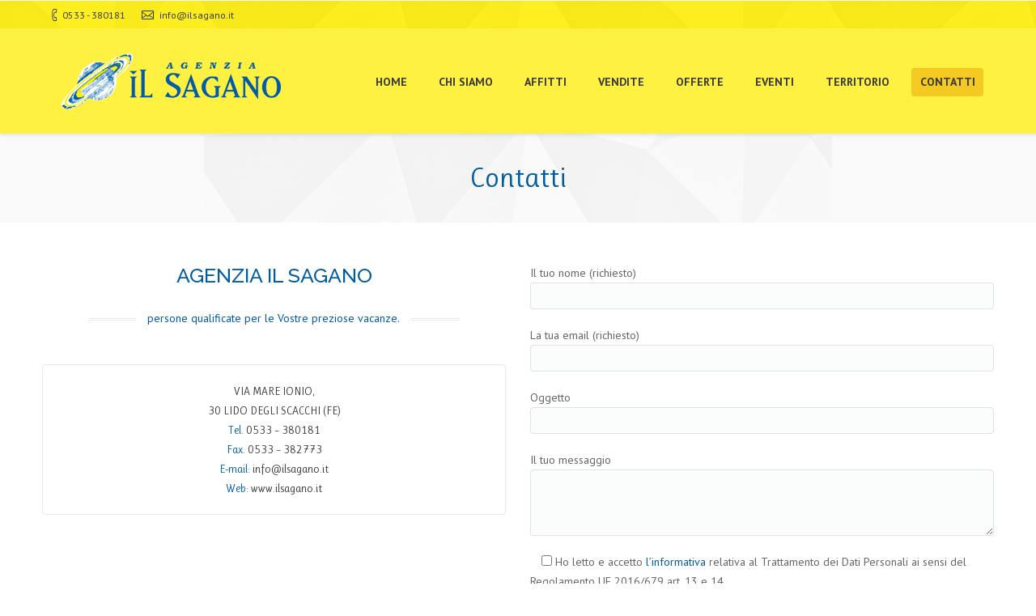

--- FILE ---
content_type: text/html; charset=UTF-8
request_url: https://www.ilsagano.it/contatti/
body_size: 10357
content:
<!DOCTYPE html>
<!--[if IE 6]>
<html id="ie6" class="ancient-ie old-ie no-js" lang="it-IT" prefix="og: http://ogp.me/ns# fb: http://ogp.me/ns/fb# article: http://ogp.me/ns/article#">
<![endif]-->
<!--[if IE 7]>
<html id="ie7" class="ancient-ie old-ie no-js" lang="it-IT" prefix="og: http://ogp.me/ns# fb: http://ogp.me/ns/fb# article: http://ogp.me/ns/article#">
<![endif]-->
<!--[if IE 8]>
<html id="ie8" class="old-ie no-js" lang="it-IT" prefix="og: http://ogp.me/ns# fb: http://ogp.me/ns/fb# article: http://ogp.me/ns/article#">
<![endif]-->
<!--[if IE 9]>
<html id="ie9" class="old-ie9 no-js" lang="it-IT" prefix="og: http://ogp.me/ns# fb: http://ogp.me/ns/fb# article: http://ogp.me/ns/article#">
<![endif]-->
<!--[if !(IE 6) | !(IE 7) | !(IE 8)  ]><!-->
<html class="no-js" lang="it-IT" prefix="og: http://ogp.me/ns# fb: http://ogp.me/ns/fb# article: http://ogp.me/ns/article#">
<!--<![endif]-->
<head>
<!-- Start cookieyes banner --> <script id="cookieyes" type="text/javascript" src="https://cdn-cookieyes.com/client_data/a377d2a2d9784bdc83e6d890/script.js"></script> <!-- End cookieyes banner -->
	<script>
	window.dataLayer = window.dataLayer || [];
	function gtag() {
	dataLayer.push(arguments);
	}
	gtag("consent", "default", {
	ad_storage: "denied",
	ad_user_data: "denied", 
	ad_personalization: "denied",
	analytics_storage: "denied",
	functionality_storage: "denied",
	personalization_storage: "denied",
	security_storage: "granted",
	wait_for_update: 2000,
	});
	gtag("set", "ads_data_redaction", true);
	gtag("set", "url_passthrough", true);
	</script>
	<meta charset="UTF-8" />
		<meta name="viewport" content="width=device-width, initial-scale=1, maximum-scale=1">
		<script type="text/javascript">
function createCookie(a,d,b){if(b){var c=new Date;c.setTime(c.getTime()+864E5*b);b="; expires="+c.toGMTString()}else b="";document.cookie=a+"="+d+b+"; path=/"}function readCookie(a){a+="=";for(var d=document.cookie.split(";"),b=0;b<d.length;b++){for(var c=d[b];" "==c.charAt(0);)c=c.substring(1,c.length);if(0==c.indexOf(a))return c.substring(a.length,c.length)}return null}function eraseCookie(a){createCookie(a,"",-1)}
function areCookiesEnabled(){var a=!1;createCookie("testing","Hello",1);null!=readCookie("testing")&&(a=!0,eraseCookie("testing"));return a}(function(a){var d=readCookie("devicePixelRatio"),b=void 0===a.devicePixelRatio?1:a.devicePixelRatio;areCookiesEnabled()&&null==d&&(createCookie("devicePixelRatio",b,7),1!=b&&a.location.reload(!0))})(window);
</script>	<link rel="profile" href="http://gmpg.org/xfn/11" />
	<link rel="pingback" href="https://www.ilsagano.it/xmlrpc.php" />
	<!--[if IE]>
	<script src="//html5shiv.googlecode.com/svn/trunk/html5.js"></script>
	<![endif]-->
	<!-- icon -->
<link rel="icon" href="https://www.ilsagano.it/wp-content/uploads/2015/04/fav.png" type="image/png" />
<link rel="shortcut icon" href="https://www.ilsagano.it/wp-content/uploads/2015/04/fav.png" type="image/png" />
<!-- Google tag (gtag.js) -->
<script async src="https://www.googletagmanager.com/gtag/js?id=UA-64311353-48"></script>
<script>
  window.dataLayer = window.dataLayer || [];
  function gtag(){dataLayer.push(arguments);}
  gtag('js', new Date());

  gtag('config', 'UA-64311353-48');
</script>
<title>Contatti | Il Sagano</title>

<!-- SEO Ultimate (http://www.seodesignsolutions.com/wordpress-seo/) -->
	<meta property="og:type" content="article" />
	<meta property="og:title" content="Contatti" />
	<meta property="og:url" content="https://www.ilsagano.it/contatti/" />
	<meta property="article:published_time" content="2015-05-21" />
	<meta property="article:modified_time" content="2018-09-04" />
	<meta property="og:site_name" content="Il Sagano" />
	<meta name="twitter:card" content="summary" />
<!-- /SEO Ultimate -->

<link rel='dns-prefetch' href='//fonts.googleapis.com' />
<link rel='dns-prefetch' href='//s.w.org' />
<link rel="alternate" type="application/rss+xml" title="Il Sagano &raquo; Feed" href="https://www.ilsagano.it/feed/" />
<link rel="alternate" type="application/rss+xml" title="Il Sagano &raquo; Feed dei commenti" href="https://www.ilsagano.it/comments/feed/" />
		<script type="text/javascript">
			window._wpemojiSettings = {"baseUrl":"https:\/\/s.w.org\/images\/core\/emoji\/11\/72x72\/","ext":".png","svgUrl":"https:\/\/s.w.org\/images\/core\/emoji\/11\/svg\/","svgExt":".svg","source":{"concatemoji":"https:\/\/www.ilsagano.it\/wp-includes\/js\/wp-emoji-release.min.js?ver=4.9.28"}};
			!function(e,a,t){var n,r,o,i=a.createElement("canvas"),p=i.getContext&&i.getContext("2d");function s(e,t){var a=String.fromCharCode;p.clearRect(0,0,i.width,i.height),p.fillText(a.apply(this,e),0,0);e=i.toDataURL();return p.clearRect(0,0,i.width,i.height),p.fillText(a.apply(this,t),0,0),e===i.toDataURL()}function c(e){var t=a.createElement("script");t.src=e,t.defer=t.type="text/javascript",a.getElementsByTagName("head")[0].appendChild(t)}for(o=Array("flag","emoji"),t.supports={everything:!0,everythingExceptFlag:!0},r=0;r<o.length;r++)t.supports[o[r]]=function(e){if(!p||!p.fillText)return!1;switch(p.textBaseline="top",p.font="600 32px Arial",e){case"flag":return s([55356,56826,55356,56819],[55356,56826,8203,55356,56819])?!1:!s([55356,57332,56128,56423,56128,56418,56128,56421,56128,56430,56128,56423,56128,56447],[55356,57332,8203,56128,56423,8203,56128,56418,8203,56128,56421,8203,56128,56430,8203,56128,56423,8203,56128,56447]);case"emoji":return!s([55358,56760,9792,65039],[55358,56760,8203,9792,65039])}return!1}(o[r]),t.supports.everything=t.supports.everything&&t.supports[o[r]],"flag"!==o[r]&&(t.supports.everythingExceptFlag=t.supports.everythingExceptFlag&&t.supports[o[r]]);t.supports.everythingExceptFlag=t.supports.everythingExceptFlag&&!t.supports.flag,t.DOMReady=!1,t.readyCallback=function(){t.DOMReady=!0},t.supports.everything||(n=function(){t.readyCallback()},a.addEventListener?(a.addEventListener("DOMContentLoaded",n,!1),e.addEventListener("load",n,!1)):(e.attachEvent("onload",n),a.attachEvent("onreadystatechange",function(){"complete"===a.readyState&&t.readyCallback()})),(n=t.source||{}).concatemoji?c(n.concatemoji):n.wpemoji&&n.twemoji&&(c(n.twemoji),c(n.wpemoji)))}(window,document,window._wpemojiSettings);
		</script>
		<style type="text/css">
img.wp-smiley,
img.emoji {
	display: inline !important;
	border: none !important;
	box-shadow: none !important;
	height: 1em !important;
	width: 1em !important;
	margin: 0 .07em !important;
	vertical-align: -0.1em !important;
	background: none !important;
	padding: 0 !important;
}
</style>
<link rel='stylesheet' id='ct-ultimate-gdpr-cookie-popup-css'  href='https://www.ilsagano.it/wp-content/plugins/ct-ultimate-gdpr/assets/css/cookie-popup.min.css?ver=4.9.28' type='text/css' media='all' />
<style id='ct-ultimate-gdpr-cookie-popup-inline-css' type='text/css'>
#ct-ultimate-gdpr-cookies-table{
font-size: 12px;
}
</style>
<link rel='stylesheet' id='dashicons-css'  href='https://www.ilsagano.it/wp-includes/css/dashicons.min.css?ver=4.9.28' type='text/css' media='all' />
<link rel='stylesheet' id='contact-form-7-css'  href='https://www.ilsagano.it/wp-content/plugins/contact-form-7/includes/css/styles.css?ver=5.0.2' type='text/css' media='all' />
<link rel='stylesheet' id='ct-ultimate-gdpr-css'  href='https://www.ilsagano.it/wp-content/plugins/ct-ultimate-gdpr/assets/css/style.min.css?ver=3.2' type='text/css' media='all' />
<link rel='stylesheet' id='ct-ultimate-gdpr-font-awesome-css'  href='https://www.ilsagano.it/wp-content/plugins/ct-ultimate-gdpr/assets/css/fonts/font-awesome/css/font-awesome.min.css?ver=4.9.28' type='text/css' media='all' />
<link rel='stylesheet' id='ct-ultimate-gdpr-custom-fonts-css'  href='https://www.ilsagano.it/wp-content/plugins/ct-ultimate-gdpr/assets/css/fonts/fonts.css?ver=4.9.28' type='text/css' media='all' />
<link rel='stylesheet' id='rs-plugin-settings-css'  href='https://www.ilsagano.it/wp-content/plugins/revslider/rs-plugin/css/settings.css?ver=4.6.5' type='text/css' media='all' />
<style id='rs-plugin-settings-inline-css' type='text/css'>
.tp-caption a{color:#ff7302;text-shadow:none;-webkit-transition:all 0.2s ease-out;-moz-transition:all 0.2s ease-out;-o-transition:all 0.2s ease-out;-ms-transition:all 0.2s ease-out}.tp-caption a:hover{color:#ffa902}
</style>
<link rel='stylesheet' id='ct-ultimate-gdpr-jquery-ui-css'  href='https://www.ilsagano.it/wp-content/plugins/ct-ultimate-gdpr/assets/css/jquery-ui.min.css?ver=4.9.28' type='text/css' media='all' />
<link rel='stylesheet' id='js_composer_front-css'  href='https://www.ilsagano.it/wp-content/plugins/js_composer/assets/css/js_composer.min.css?ver=4.12' type='text/css' media='all' />
<link rel='stylesheet' id='dt-web-fonts-css'  href='https://fonts.googleapis.com/css?family=PT+Sans%3A400%2C700%7CRuluko%7COpen+Sans&#038;ver=4.9.28' type='text/css' media='all' />
<link rel='stylesheet' id='dt-main-css'  href='https://www.ilsagano.it/wp-content/themes/dt-the7/css/main.min.css?ver=2.0.1' type='text/css' media='all' />
<!--[if lt IE 9]>
<link rel='stylesheet' id='dt-old-ie-css'  href='https://www.ilsagano.it/wp-content/themes/dt-the7/css/old-ie.min.css?ver=2.0.1' type='text/css' media='all' />
<![endif]-->
<link rel='stylesheet' id='dt-awsome-fonts-css'  href='https://www.ilsagano.it/wp-content/themes/dt-the7/css/font-awesome.min.css?ver=2.0.1' type='text/css' media='all' />
<link rel='stylesheet' id='dt-fontello-css'  href='https://www.ilsagano.it/wp-content/themes/dt-the7/css/fontello/css/fontello.css?ver=2.0.1' type='text/css' media='all' />
<!--[if lt IE 9]>
<link rel='stylesheet' id='dt-custom-old-ie.less-css'  href='https://www.ilsagano.it/wp-content/uploads/wp-less/dt-the7/css/custom-old-ie-a3a68829af.css?ver=2.0.1' type='text/css' media='all' />
<![endif]-->
<link rel='stylesheet' id='dt-main.less-css'  href='https://www.ilsagano.it/wp-content/uploads/wp-less/dt-the7/css/main-8f63b29ccb.css?ver=2.0.1' type='text/css' media='all' />
<link rel='stylesheet' id='dt-custom.less-css'  href='https://www.ilsagano.it/wp-content/uploads/wp-less/dt-the7/css/custom-a3a68829af.css?ver=2.0.1' type='text/css' media='all' />
<link rel='stylesheet' id='dt-media.less-css'  href='https://www.ilsagano.it/wp-content/uploads/wp-less/dt-the7/css/media-1ec9d67378.css?ver=2.0.1' type='text/css' media='all' />
<link rel='stylesheet' id='style-css'  href='https://www.ilsagano.it/wp-content/themes/dt-the7/style.css?ver=2.0.1' type='text/css' media='all' />
<style id='style-inline-css' type='text/css'>
.shortcode-teaser-img img {
  border-radius: 100%;}
a {
     text-decoration: none;
}

html:not(.mobile-true) #main img:not(.animate-element, .ls-s-1),
html:not(.mobile-true) #header img,
html:not(.mobile-true) #bottom-bar img {
    opacity: 1 !important;
}
#main-nav > li {
    margin: 0 6px !important;
}
</style>
<link rel='stylesheet' id='ultimate-style-min-css'  href='https://www.ilsagano.it/wp-content/plugins/Ultimate_VC_Addons/assets/min-css/ultimate.min.css?ver=3.9.4' type='text/css' media='all' />
<link rel='stylesheet' id='bsf-Defaults-css'  href='https://www.ilsagano.it/wp-content/uploads/smile_fonts/Defaults/Defaults.css?ver=4.9.28' type='text/css' media='all' />
<script type='text/javascript' src='https://www.ilsagano.it/wp-includes/js/jquery/jquery.js?ver=1.12.4'></script>
<script type='text/javascript' src='https://www.ilsagano.it/wp-includes/js/jquery/jquery-migrate.min.js?ver=1.4.1'></script>
<script type='text/javascript' src='https://www.ilsagano.it/wp-content/plugins/ct-ultimate-gdpr/assets/js/service-facebook-pixel.js?ver=4.9.28'></script>
<script type='text/javascript' src='https://www.ilsagano.it/wp-content/plugins/revslider/rs-plugin/js/jquery.themepunch.tools.min.js?ver=4.6.5'></script>
<script type='text/javascript' src='https://www.ilsagano.it/wp-content/plugins/revslider/rs-plugin/js/jquery.themepunch.revolution.min.js?ver=4.6.5'></script>
<script type='text/javascript'>
/* <![CDATA[ */
var ct_ultimate_gdpr_cookie_list = {"list":[{"cookie_name":"APISID, CONSENT, GPS, HSID, LOGIN_INFO, PREF, SAPISID, SID, SSID, VISITOR_INFO1_LIVE, YSC","cookie_type_label":"funzionalit\u00e0","first_or_third_party":"Terze parti","can_be_blocked":"1","session_or_persistent":"Persistente","expiry_time":"","purpose":""},{"cookie_name":"__utma, __utmb, __utmc, __utmt, __utmz, _ga, _gat, _gid","cookie_type_label":"analitica","first_or_third_party":"Terze parti","can_be_blocked":"1","session_or_persistent":"Persistente","expiry_time":"","purpose":""},{"cookie_name":"devicePixelRatio","cookie_type_label":"essenziali","first_or_third_party":"Terze parti","can_be_blocked":"1","session_or_persistent":"Persistente","expiry_time":"1639996641","purpose":""},{"cookie_name":"wordpress_logged_in_ac4ee62bfd318b8a0009703a377c11e9","cookie_type_label":"essenziali","first_or_third_party":"Terze parti","can_be_blocked":"1","session_or_persistent":"Sessione","expiry_time":"","purpose":""},{"cookie_name":"wordpress_sec_ac4ee62bfd318b8a0009703a377c11e9","cookie_type_label":"essenziali","first_or_third_party":"Terze parti","can_be_blocked":"1","session_or_persistent":"Sessione","expiry_time":"","purpose":""}]};
/* ]]> */
</script>
<script type='text/javascript' src='https://www.ilsagano.it/wp-content/plugins/ct-ultimate-gdpr/assets/js/cookie-list.js?ver=3.2'></script>
<script type='text/javascript' src='https://www.ilsagano.it/wp-content/plugins/ct-ultimate-gdpr/assets/js/shortcode-block-cookie.js?ver=3.2'></script>
<script type='text/javascript'>
/* <![CDATA[ */
var dtLocal = {"passText":"Per visualizzare questo post protetto, inserire la password qui sotto:","moreButtonText":{"loading":"Caricamento..."},"postID":"345","ajaxurl":"https:\/\/www.ilsagano.it\/wp-admin\/admin-ajax.php","contactNonce":"0fb64f5911","ajaxNonce":"dbffbaeea7","pageData":{"type":"page","template":"page","layout":null},"themeSettings":{"smoothScroll":"off","lazyLoading":false,"accentColor":{"mode":"solid","color":"#015ba7"},"mobileHeader":{"firstSwitchPoint":940},"content":{"responsivenessTreshold":970,"textColor":"#666666","headerColor":"#3a3a3a"},"stripes":{"stripe1":{"textColor":"#888888","headerColor":"#3a3a3a"},"stripe2":{"textColor":"#8c8c8c","headerColor":"#ffffff"},"stripe3":{"textColor":"#f7f7f7","headerColor":"#ffffff"}}}};
/* ]]> */
</script>
<script type='text/javascript' src='https://www.ilsagano.it/wp-content/themes/dt-the7/js/above-the-fold.min.js?ver=2.0.1'></script>
<script type='text/javascript' src='https://www.ilsagano.it/wp-content/plugins/Ultimate_VC_Addons/assets/min-js/ultimate.min.js?ver=3.9.4'></script>
<link rel='https://api.w.org/' href='https://www.ilsagano.it/wp-json/' />
<link rel="EditURI" type="application/rsd+xml" title="RSD" href="https://www.ilsagano.it/xmlrpc.php?rsd" />
<link rel="wlwmanifest" type="application/wlwmanifest+xml" href="https://www.ilsagano.it/wp-includes/wlwmanifest.xml" /> 
<meta name="generator" content="WordPress 4.9.28" />
<link rel="canonical" href="https://www.ilsagano.it/contatti/" />
<link rel='shortlink' href='https://www.ilsagano.it/?p=345' />
<link rel="alternate" type="application/json+oembed" href="https://www.ilsagano.it/wp-json/oembed/1.0/embed?url=https%3A%2F%2Fwww.ilsagano.it%2Fcontatti%2F" />
<link rel="alternate" type="text/xml+oembed" href="https://www.ilsagano.it/wp-json/oembed/1.0/embed?url=https%3A%2F%2Fwww.ilsagano.it%2Fcontatti%2F&#038;format=xml" />
		<script type="text/javascript">
			jQuery(document).ready(function() {
				// CUSTOM AJAX CONTENT LOADING FUNCTION
				var ajaxRevslider = function(obj) {
				
					// obj.type : Post Type
					// obj.id : ID of Content to Load
					// obj.aspectratio : The Aspect Ratio of the Container / Media
					// obj.selector : The Container Selector where the Content of Ajax will be injected. It is done via the Essential Grid on Return of Content
					
					var content = "";

					data = {};
					
					data.action = 'revslider_ajax_call_front';
					data.client_action = 'get_slider_html';
					data.token = '17e64f4592';
					data.type = obj.type;
					data.id = obj.id;
					data.aspectratio = obj.aspectratio;
					
					// SYNC AJAX REQUEST
					jQuery.ajax({
						type:"post",
						url:"https://www.ilsagano.it/wp-admin/admin-ajax.php",
						dataType: 'json',
						data:data,
						async:false,
						success: function(ret, textStatus, XMLHttpRequest) {
							if(ret.success == true)
								content = ret.data;								
						},
						error: function(e) {
							console.log(e);
						}
					});
					
					 // FIRST RETURN THE CONTENT WHEN IT IS LOADED !!
					 return content;						 
				};
				
				// CUSTOM AJAX FUNCTION TO REMOVE THE SLIDER
				var ajaxRemoveRevslider = function(obj) {
					return jQuery(obj.selector+" .rev_slider").revkill();
				};

				// EXTEND THE AJAX CONTENT LOADING TYPES WITH TYPE AND FUNCTION
				var extendessential = setInterval(function() {
					if (jQuery.fn.tpessential != undefined) {
						clearInterval(extendessential);
						if(typeof(jQuery.fn.tpessential.defaults) !== 'undefined') {
							jQuery.fn.tpessential.defaults.ajaxTypes.push({type:"revslider",func:ajaxRevslider,killfunc:ajaxRemoveRevslider,openAnimationSpeed:0.3});   
							// type:  Name of the Post to load via Ajax into the Essential Grid Ajax Container
							// func: the Function Name which is Called once the Item with the Post Type has been clicked
							// killfunc: function to kill in case the Ajax Window going to be removed (before Remove function !
							// openAnimationSpeed: how quick the Ajax Content window should be animated (default is 0.3)
						}
					}
				},30);
			});
		</script>
				<script type="text/javascript">
			dtGlobals.logoEnabled = 1;
			dtGlobals.logoURL = 'https://www.ilsagano.it/wp-content/uploads/2015/05/logo-1.png 1x, https://www.ilsagano.it/wp-content/uploads/2015/05/logo-1.png 2x';
			dtGlobals.logoW = '300';
			dtGlobals.logoH = '72';
			smartMenu = 1;
		</script>
		<meta name="generator" content="Powered by Visual Composer - drag and drop page builder for WordPress."/>
<!--[if lte IE 9]><link rel="stylesheet" type="text/css" href="https://www.ilsagano.it/wp-content/plugins/js_composer/assets/css/vc_lte_ie9.min.css" media="screen"><![endif]--><!--[if IE  8]><link rel="stylesheet" type="text/css" href="https://www.ilsagano.it/wp-content/plugins/js_composer/assets/css/vc-ie8.min.css" media="screen"><![endif]--><script type="text/javascript">jQuery(document).ready(function(){
					jQuery(".ult_modal-body iframe").each(function(index, element) {
						var st = '<style type="text/css" id="modal-css">';
							st += ".fluid-width-video-wrapper{padding: 0 !important;}";
							st += "</style>";
						jQuery("head").append(st);
					});
				});</script>		<style type="text/css" id="wp-custom-css">
			#ct-ultimate-gdpr-cookie-popup {
    border-radius: 5px;
	  display:none !important;
}		</style>
	<noscript><style type="text/css"> .wpb_animate_when_almost_visible { opacity: 1; }</style></noscript></head>

<body class="page-template-default page page-id-345 scale-on-hover rollover-show-icon srcset-enabled btn-3d style-minimal boxes-transparent-bg light-icons phantom-fade wpb-js-composer js-comp-ver-4.12 vc_responsive">



<div id="page">


<!-- left, center, classic, side -->

		<!-- !Header -->
	<header id="header" class="show-device-logo show-mobile-logo dt-parent-menu-clickable shadow-decoration logo-left" role="banner"><!-- class="overlap"; class="logo-left", class="logo-center", class="logo-classic" -->

				<!-- !Top-bar -->
		<div id="top-bar" role="complementary" class="text-small solid-bg top-bar-hide">
			<div class="wf-wrap">
				<div class="wf-container-top">
					<div class="wf-table wf-mobile-collapsed">

						
						<div class=" wf-td"><span class="mini-contacts phone">0533 - 380181</span><span class="mini-contacts email"><a href="mailto:info@ilsagano.it">info@ilsagano.it</a></span></div>
						
					</div><!-- .wf-table -->
				</div><!-- .wf-container-top -->
			</div><!-- .wf-wrap -->
		</div><!-- #top-bar -->
		<div class="wf-wrap ">

			<div class="wf-table">

								<!-- !- Branding -->
				<div id="branding" class="wf-td">

					<a href="https://www.ilsagano.it/"><img class=" preload-me" srcset="https://www.ilsagano.it/wp-content/uploads/2015/05/logo-1.png 1x, https://www.ilsagano.it/wp-content/uploads/2015/05/logo-1.png 2x" width="300" height="72"  alt="Il Sagano" /></a>
					<div id="site-title" class="assistive-text">Il Sagano</div>
					<div id="site-description" class="assistive-text">Agentour</div>
				</div>
						<!-- !- Navigation -->
		<nav id="navigation" class="wf-td">
			<ul id="main-nav" class="fancy-rollovers wf-mobile-hidden">
<li class=" menu-item menu-item-type-post_type menu-item-object-page menu-item-home menu-item-8 first menu-frame-on"><a href="https://www.ilsagano.it/"><span>Home</span></a></li> 
<li class=" menu-item menu-item-type-post_type menu-item-object-page menu-item-171 menu-frame-on"><a href="https://www.ilsagano.it/chi-siamo/"><span>Chi siamo</span></a></li> 
<li class=" menu-item menu-item-type-post_type menu-item-object-page menu-item-has-children menu-item-1108 has-children menu-frame-on"><a href="https://www.ilsagano.it/affitti/"><span>Affitti</span></a><div class="sub-nav"><ul>
<li class=" menu-item menu-item-type-post_type menu-item-object-page menu-item-674 first level-arrows-on"><a href="https://www.ilsagano.it/villette-in-affitto/"><span>Affitti Villette         Cin :  IT038006B4M66SGQTQ</span></a></li> 
<li class=" menu-item menu-item-type-post_type menu-item-object-page menu-item-675 level-arrows-on"><a href="https://www.ilsagano.it/appartamenti-in-affitto/"><span>Affitti Appartamenti       Cin :   IT038006B4M66SGQTQ</span></a></li> </ul></div></li> 
<li class=" menu-item menu-item-type-post_type menu-item-object-page menu-item-has-children menu-item-1107 has-children menu-frame-on"><a href="https://www.ilsagano.it/vendite/"><span>Vendite</span></a><div class="sub-nav"><ul>
<li class=" menu-item menu-item-type-post_type menu-item-object-page menu-item-910 first level-arrows-on"><a href="https://www.ilsagano.it/villette-in-vendita/"><span>Vendite Villette</span></a></li> 
<li class=" menu-item menu-item-type-post_type menu-item-object-page menu-item-909 level-arrows-on"><a href="https://www.ilsagano.it/appartamenti-in-vendita/"><span>Vendite Appartamenti</span></a></li> </ul></div></li> 
<li class=" menu-item menu-item-type-post_type menu-item-object-page menu-item-676 menu-frame-on"><a href="https://www.ilsagano.it/offerte-last/"><span>Offerte</span></a></li> 
<li class=" menu-item menu-item-type-post_type menu-item-object-page menu-item-673 menu-frame-on"><a href="https://www.ilsagano.it/eventi-2/"><span>Eventi</span></a></li> 
<li class=" menu-item menu-item-type-post_type menu-item-object-page menu-item-has-children menu-item-170 has-children menu-frame-on"><a href="https://www.ilsagano.it/territorio/"><span>Territorio</span></a><div class="sub-nav"><ul>
<li class=" menu-item menu-item-type-post_type menu-item-object-page menu-item-339 first level-arrows-on"><a href="https://www.ilsagano.it/il-luogo/"><span>Il Luogo</span></a></li> </ul></div></li> 
<li class=" menu-item menu-item-type-post_type menu-item-object-page current-menu-item page_item page-item-345 current_page_item menu-item-has-children menu-item-677 act has-children menu-frame-on"><a href="https://www.ilsagano.it/contatti/"><span>Contatti</span></a><div class="sub-nav"><ul>
<li class=" menu-item menu-item-type-post_type menu-item-object-page menu-item-678 first level-arrows-on"><a href="https://www.ilsagano.it/come-arrivare/"><span>Come Arrivare</span></a></li> </ul></div></li> 
</ul>
				<a href="#show-menu" rel="nofollow" id="mobile-menu" class="accent-bg">
					<span class="menu-open">Menù</span>
					<span class="menu-back">Indietro</span>
					<span class="wf-phone-visible">&nbsp;</span>
				</a>

			
			
		</nav>

			
			</div><!-- .wf-table -->
		</div><!-- .wf-wrap -->

	</header><!-- #masthead -->

	
		<div class="page-title title-center solid-bg breadcrumbs-off" style="min-height: 110px;">
			<div class="wf-wrap">
				<div class="wf-container-title">
					<div class="wf-table" style="height: 110px;">

						<div class="wf-td hgroup"><h1 class="h2-size">Contatti</h1></div>
					</div>
				</div>
			</div>
		</div>

		
	
	<div id="main" class="sidebar-none sidebar-divider-off"><!-- class="sidebar-none", class="sidebar-left", class="sidebar-right" -->

		
		<div class="main-gradient"></div>
		<div class="wf-wrap">
			<div class="wf-container-main">

				
	
			

			<div id="content" class="content" role="main">

			
					
					<div class="wpb_row wf-container" style="margin-top: 0px;margin-bottom: 0px" >
	<div class="vc_col-sm-6 wpb_column column_container ">
		<div class="wpb_wrapper">
			<h3 style="color: #005ca1;text-align: center;font-family:Raleway;font-weight:500;font-style:normal" class="vc_custom_heading">AGENZIA IL SAGANO</h3><div class="vc_empty_space"  style="height: 15px" ><span class="vc_empty_space_inner"></span></div>
<div class="dt-fancy-separator style-double accent-title-color" style="width: 80%;"><div class="dt-fancy-title"><span class="separator-holder separator-left"></span>persone qualificate per le Vostre preziose vacanze.<span class="separator-holder separator-right"></span></div></div><div class="vc_empty_space"  style="height: 45px" ><span class="vc_empty_space_inner"></span></div>
<blockquote class="text-big shortcode-blockquote"><p style="text-align: center;">VIA MARE IONIO,</p>
<p style="text-align: center;">30 LIDO DEGLI SCACCHI (FE)</p>
<p style="text-align: center;"><span style="color: #005ca1;">Tel.</span> <a href="tel:+390533380181">0533 &#8211; 380181</a></p>
<p style="text-align: center;"><span style="color: #005ca1;">Fax.</span> 0533 &#8211; 382773</p>
<p style="text-align: center;"><span style="color: #005ca1;">E-mail:</span> <a href="mailto:info@ilsagano.it">info@ilsagano.it</a></p>
<p style="text-align: center;"><span style="color: #005ca1;">Web:</span> www.ilsagano.it</p>
</blockquote>
		</div> 
	</div> 

	<div class="vc_col-sm-6 wpb_column column_container ">
		<div class="wpb_wrapper">
			<div role="form" class="wpcf7" id="wpcf7-f4-p345-o1" lang="it-IT" dir="ltr">
<div class="screen-reader-response"></div>
<form action="/contatti/#wpcf7-f4-p345-o1" method="post" class="wpcf7-form" novalidate="novalidate">
<div style="display: none;">
<input type="hidden" name="_wpcf7" value="4" />
<input type="hidden" name="_wpcf7_version" value="5.0.2" />
<input type="hidden" name="_wpcf7_locale" value="it_IT" />
<input type="hidden" name="_wpcf7_unit_tag" value="wpcf7-f4-p345-o1" />
<input type="hidden" name="_wpcf7_container_post" value="345" />
</div>
<p>Il tuo nome (richiesto)<br />
    <span class="wpcf7-form-control-wrap your-name"><input type="text" name="your-name" value="" size="40" class="wpcf7-form-control wpcf7-text wpcf7-validates-as-required" aria-required="true" aria-invalid="false" /></span> </p>
<p>La tua email (richiesto)<br />
    <span class="wpcf7-form-control-wrap your-email"><input type="email" name="your-email" value="" size="40" class="wpcf7-form-control wpcf7-text wpcf7-email wpcf7-validates-as-required wpcf7-validates-as-email" aria-required="true" aria-invalid="false" /></span> </p>
<p>Oggetto<br />
    <span class="wpcf7-form-control-wrap your-subject"><input type="text" name="your-subject" value="" size="40" class="wpcf7-form-control wpcf7-text" aria-invalid="false" /></span> </p>
<p>Il tuo messaggio<br />
    <span class="wpcf7-form-control-wrap your-message"><textarea name="your-message" cols="40" rows="3" class="wpcf7-form-control wpcf7-textarea" aria-invalid="false"></textarea></span> </p>
<p><span class="wpcf7-form-control-wrap acceptance-351"><span class="wpcf7-form-control wpcf7-acceptance"><span class="wpcf7-list-item"><input type="checkbox" name="acceptance-351" value="1" aria-invalid="false" /></span></span></span> Ho letto e accetto <a href="/privacy-policy" target="_blank">l’informativa</a> relativa al Trattamento dei Dati Personali ai sensi del Regolamento UE 2016/679 art. 13 e 14.</p>
<div class="wpcf7-form-control-wrap"><div data-sitekey="6LcZH7AeAAAAAEIpGLSjERjFq8xnMGg0qXPnr44f" class="wpcf7-form-control g-recaptcha wpcf7-recaptcha"></div>
<noscript>
	<div style="width: 302px; height: 422px;">
		<div style="width: 302px; height: 422px; position: relative;">
			<div style="width: 302px; height: 422px; position: absolute;">
				<iframe src="https://www.google.com/recaptcha/api/fallback?k=6LcZH7AeAAAAAEIpGLSjERjFq8xnMGg0qXPnr44f" frameborder="0" scrolling="no" style="width: 302px; height:422px; border-style: none;">
				</iframe>
			</div>
			<div style="width: 300px; height: 60px; border-style: none; bottom: 12px; left: 25px; margin: 0px; padding: 0px; right: 25px; background: #f9f9f9; border: 1px solid #c1c1c1; border-radius: 3px;">
				<textarea id="g-recaptcha-response" name="g-recaptcha-response" class="g-recaptcha-response" style="width: 250px; height: 40px; border: 1px solid #c1c1c1; margin: 10px 25px; padding: 0px; resize: none;">
				</textarea>
			</div>
		</div>
	</div>
</noscript>
</div>
<p><input type="submit" value="Invia" class="wpcf7-form-control wpcf7-submit" /></p>
<div class="wpcf7-response-output wpcf7-display-none"></div></form></div>
		</div> 
	</div> 
</div>

					
					
					

				
			
			</div><!-- #content -->

			
		

			</div><!-- .wf-container -->
		</div><!-- .wf-wrap -->
	</div><!-- #main -->

	
	<!-- !Footer -->
	<footer id="footer" class="footer solid-bg">

		
			<div class="wf-wrap">
				<div class="wf-container-footer">
					<div class="wf-container">

						<section id="presscore-contact-info-widget-2" class="widget widget_presscore-contact-info-widget wf-cell wf-1-3"><div class="widget-title">Agenzia Il Sagano</div><div class="widget-info">Via Mare Ionio, 30<br/>
Lido degli scacchi (FE) <br/>
<strong>Tel:</strong> <a href="tel:+390533380181">0533 - 380181</a> <br/>
<strong>E-mail:</strong> <a href="mailto:info@ilsagano.it">info@ilsagano.it</a>
<br>
<a style="color:#015ba7;" href="/privacy-policy/">Privacy Policy</a><br>
<a style="color:#015ba7;" href="/cookies-policy/">Cookies policy</a><br>
<a style="color:#015ba7;" href="/gestione-dei-dati-personali/">Gestione dei dati personali</a></div></section><section id="presscore-custom-menu-1-2" class="widget widget_presscore-custom-menu-1 wf-cell wf-1-3"><div class="widget-title">Menù</div><ul class="custom-menu"><li class="menu-item menu-item-type-post_type menu-item-object-page menu-item-1155 first"><a href="https://www.ilsagano.it/offerte-last/">Offerte</a></li><li class="menu-item menu-item-type-post_type menu-item-object-page menu-item-1154"><a href="https://www.ilsagano.it/eventi-2/">Eventi</a></li><li class="menu-item menu-item-type-post_type menu-item-object-page menu-item-1153"><a href="https://www.ilsagano.it/affitti/">Affitti</a></li><li class="menu-item menu-item-type-post_type menu-item-object-page menu-item-1156"><a href="https://www.ilsagano.it/vendite/">Vendite</a></li></ul></section><section id="text-3" class="widget widget_text wf-cell wf-1-3"><div class="widget-title">Dove Siamo</div>			<div class="textwidget"><iframe src="https://www.google.com/maps/embed?pb=!1m18!1m12!1m3!1d1417.7404850135688!2d12.238462158243003!3d44.70979460096585!2m3!1f0!2f0!3f0!3m2!1i1024!2i768!4f13.1!3m3!1m2!1s0x477ddf4f26d1bb37%3A0x56a1292c3a361eb7!2sAgentour+Il+Sagano!5e0!3m2!1sit!2sit!4v1448296492497" width="100%" frameborder="0" style="border:0" allowfullscreen></iframe></div>
		</section><section id="custom_html-2" class="widget_text widget widget_custom_html wf-cell wf-1-3"><div class="textwidget custom-html-widget"><script>
jQuery(document).ready(function($) {
  $("a").on("click touchend", function(e) {
    var el = $(this);
    var link = el.attr("href");
    window.location = link;
  });
});
</script></div></section>
					</div><!-- .wf-container -->
				</div><!-- .wf-container-footer -->
			</div><!-- .wf-wrap -->

		
<!-- !Bottom-bar -->
<div id="bottom-bar" class="solid-bg" role="contentinfo">
	<div class="wf-wrap">
		<div class="wf-container-bottom">
			<div class="wf-table wf-mobile-collapsed">

								<div id="branding-bottom" class="wf-td"><a href="https://www.ilsagano.it/"><img class=" preload-me" srcset="https://www.ilsagano.it/wp-content/uploads/2015/04/logo1.png 1x, https://www.ilsagano.it/wp-content/uploads/2015/04/logo1.png 2x" width="1" height="1"  alt="Il Sagano" /></a></div>
				
					<div class="wf-td">
						<div class="wf-float-left">

							©2015 Agenzia il Sagano, tutti i diritti riservati 
						</div>
					</div>

				
				<div class="wf-td">

					
				</div>

				
					<div class="wf-td bottom-text-block">

						<p>P.IVA 01741950388 </p>

					</div>

				
			</div>
		</div><!-- .wf-container-bottom -->
	</div><!-- .wf-wrap -->
</div><!-- #bottom-bar -->
	</footer><!-- #footer -->



	<a href="#" class="scroll-top"></a>

</div><!-- #page -->
<script type="text/javascript">
var recaptchaWidgets = [];
var recaptchaCallback = function() {
	var forms = document.getElementsByTagName( 'form' );
	var pattern = /(^|\s)g-recaptcha(\s|$)/;

	for ( var i = 0; i < forms.length; i++ ) {
		var divs = forms[ i ].getElementsByTagName( 'div' );

		for ( var j = 0; j < divs.length; j++ ) {
			var sitekey = divs[ j ].getAttribute( 'data-sitekey' );

			if ( divs[ j ].className && divs[ j ].className.match( pattern ) && sitekey ) {
				var params = {
					'sitekey': sitekey,
					'type': divs[ j ].getAttribute( 'data-type' ),
					'size': divs[ j ].getAttribute( 'data-size' ),
					'theme': divs[ j ].getAttribute( 'data-theme' ),
					'badge': divs[ j ].getAttribute( 'data-badge' ),
					'tabindex': divs[ j ].getAttribute( 'data-tabindex' )
				};

				var callback = divs[ j ].getAttribute( 'data-callback' );

				if ( callback && 'function' == typeof window[ callback ] ) {
					params[ 'callback' ] = window[ callback ];
				}

				var expired_callback = divs[ j ].getAttribute( 'data-expired-callback' );

				if ( expired_callback && 'function' == typeof window[ expired_callback ] ) {
					params[ 'expired-callback' ] = window[ expired_callback ];
				}

				var widget_id = grecaptcha.render( divs[ j ], params );
				recaptchaWidgets.push( widget_id );
				break;
			}
		}
	}
};

document.addEventListener( 'wpcf7submit', function( event ) {
	switch ( event.detail.status ) {
		case 'spam':
		case 'mail_sent':
		case 'mail_failed':
			for ( var i = 0; i < recaptchaWidgets.length; i++ ) {
				grecaptcha.reset( recaptchaWidgets[ i ] );
			}
	}
}, false );
</script>
<div id="su-footer-links" style="text-align: center;"></div><link rel='stylesheet' id='vc_google_fonts_raleway100200300regular500600700800900-css'  href='//fonts.googleapis.com/css?family=Raleway%3A100%2C200%2C300%2Cregular%2C500%2C600%2C700%2C800%2C900&#038;ver=4.9.28' type='text/css' media='all' />
<script type='text/javascript'>
/* <![CDATA[ */
var ct_ultimate_gdpr_cookie = {"ajaxurl":"https:\/\/www.ilsagano.it\/wp-admin\/admin-ajax.php","readurl":"https:\/\/www.ilsagano.it\/cookies-policy\/","readurl_new_tab":"on","consent":"","reload":"","consent_expire_time":"1800274867","consent_time":"1768738867","consent_default_level":"2","consent_accept_level":"5","age_enabled":"5","display_cookie_always":null,"cookie_reset_consent":null};
/* ]]> */
</script>
<script type='text/javascript' src='https://www.ilsagano.it/wp-content/plugins/ct-ultimate-gdpr/assets/js/cookie-popup.js?ver=3.2'></script>
<script type='text/javascript' src='https://www.ilsagano.it/wp-content/plugins/ct-ultimate-gdpr/assets/js/jquery.base64.min.js?ver=3.2'></script>
<script type='text/javascript'>
/* <![CDATA[ */
var wpcf7 = {"apiSettings":{"root":"https:\/\/www.ilsagano.it\/wp-json\/contact-form-7\/v1","namespace":"contact-form-7\/v1"},"recaptcha":{"messages":{"empty":"Per favore dimostra che non sei un robot."}}};
/* ]]> */
</script>
<script type='text/javascript' src='https://www.ilsagano.it/wp-content/plugins/contact-form-7/includes/js/scripts.js?ver=5.0.2'></script>
<script type='text/javascript' src='https://www.ilsagano.it/wp-content/themes/dt-the7/js/main.min.js?ver=2.0.1'></script>
<script type='text/javascript' src='https://www.ilsagano.it/wp-includes/js/wp-embed.min.js?ver=4.9.28'></script>
<script type='text/javascript' src='https://www.ilsagano.it/wp-content/plugins/js_composer/assets/js/dist/js_composer_front.min.js?ver=4.12'></script>
<script type='text/javascript' src='https://www.google.com/recaptcha/api.js?onload=recaptchaCallback&#038;render=explicit&#038;ver=2.0'></script>
</body>
</html>

--- FILE ---
content_type: text/html; charset=utf-8
request_url: https://www.google.com/recaptcha/api2/anchor?ar=1&k=6LcZH7AeAAAAAEIpGLSjERjFq8xnMGg0qXPnr44f&co=aHR0cHM6Ly93d3cuaWxzYWdhbm8uaXQ6NDQz&hl=en&v=PoyoqOPhxBO7pBk68S4YbpHZ&size=normal&anchor-ms=20000&execute-ms=30000&cb=1m16fv9jiumz
body_size: 49234
content:
<!DOCTYPE HTML><html dir="ltr" lang="en"><head><meta http-equiv="Content-Type" content="text/html; charset=UTF-8">
<meta http-equiv="X-UA-Compatible" content="IE=edge">
<title>reCAPTCHA</title>
<style type="text/css">
/* cyrillic-ext */
@font-face {
  font-family: 'Roboto';
  font-style: normal;
  font-weight: 400;
  font-stretch: 100%;
  src: url(//fonts.gstatic.com/s/roboto/v48/KFO7CnqEu92Fr1ME7kSn66aGLdTylUAMa3GUBHMdazTgWw.woff2) format('woff2');
  unicode-range: U+0460-052F, U+1C80-1C8A, U+20B4, U+2DE0-2DFF, U+A640-A69F, U+FE2E-FE2F;
}
/* cyrillic */
@font-face {
  font-family: 'Roboto';
  font-style: normal;
  font-weight: 400;
  font-stretch: 100%;
  src: url(//fonts.gstatic.com/s/roboto/v48/KFO7CnqEu92Fr1ME7kSn66aGLdTylUAMa3iUBHMdazTgWw.woff2) format('woff2');
  unicode-range: U+0301, U+0400-045F, U+0490-0491, U+04B0-04B1, U+2116;
}
/* greek-ext */
@font-face {
  font-family: 'Roboto';
  font-style: normal;
  font-weight: 400;
  font-stretch: 100%;
  src: url(//fonts.gstatic.com/s/roboto/v48/KFO7CnqEu92Fr1ME7kSn66aGLdTylUAMa3CUBHMdazTgWw.woff2) format('woff2');
  unicode-range: U+1F00-1FFF;
}
/* greek */
@font-face {
  font-family: 'Roboto';
  font-style: normal;
  font-weight: 400;
  font-stretch: 100%;
  src: url(//fonts.gstatic.com/s/roboto/v48/KFO7CnqEu92Fr1ME7kSn66aGLdTylUAMa3-UBHMdazTgWw.woff2) format('woff2');
  unicode-range: U+0370-0377, U+037A-037F, U+0384-038A, U+038C, U+038E-03A1, U+03A3-03FF;
}
/* math */
@font-face {
  font-family: 'Roboto';
  font-style: normal;
  font-weight: 400;
  font-stretch: 100%;
  src: url(//fonts.gstatic.com/s/roboto/v48/KFO7CnqEu92Fr1ME7kSn66aGLdTylUAMawCUBHMdazTgWw.woff2) format('woff2');
  unicode-range: U+0302-0303, U+0305, U+0307-0308, U+0310, U+0312, U+0315, U+031A, U+0326-0327, U+032C, U+032F-0330, U+0332-0333, U+0338, U+033A, U+0346, U+034D, U+0391-03A1, U+03A3-03A9, U+03B1-03C9, U+03D1, U+03D5-03D6, U+03F0-03F1, U+03F4-03F5, U+2016-2017, U+2034-2038, U+203C, U+2040, U+2043, U+2047, U+2050, U+2057, U+205F, U+2070-2071, U+2074-208E, U+2090-209C, U+20D0-20DC, U+20E1, U+20E5-20EF, U+2100-2112, U+2114-2115, U+2117-2121, U+2123-214F, U+2190, U+2192, U+2194-21AE, U+21B0-21E5, U+21F1-21F2, U+21F4-2211, U+2213-2214, U+2216-22FF, U+2308-230B, U+2310, U+2319, U+231C-2321, U+2336-237A, U+237C, U+2395, U+239B-23B7, U+23D0, U+23DC-23E1, U+2474-2475, U+25AF, U+25B3, U+25B7, U+25BD, U+25C1, U+25CA, U+25CC, U+25FB, U+266D-266F, U+27C0-27FF, U+2900-2AFF, U+2B0E-2B11, U+2B30-2B4C, U+2BFE, U+3030, U+FF5B, U+FF5D, U+1D400-1D7FF, U+1EE00-1EEFF;
}
/* symbols */
@font-face {
  font-family: 'Roboto';
  font-style: normal;
  font-weight: 400;
  font-stretch: 100%;
  src: url(//fonts.gstatic.com/s/roboto/v48/KFO7CnqEu92Fr1ME7kSn66aGLdTylUAMaxKUBHMdazTgWw.woff2) format('woff2');
  unicode-range: U+0001-000C, U+000E-001F, U+007F-009F, U+20DD-20E0, U+20E2-20E4, U+2150-218F, U+2190, U+2192, U+2194-2199, U+21AF, U+21E6-21F0, U+21F3, U+2218-2219, U+2299, U+22C4-22C6, U+2300-243F, U+2440-244A, U+2460-24FF, U+25A0-27BF, U+2800-28FF, U+2921-2922, U+2981, U+29BF, U+29EB, U+2B00-2BFF, U+4DC0-4DFF, U+FFF9-FFFB, U+10140-1018E, U+10190-1019C, U+101A0, U+101D0-101FD, U+102E0-102FB, U+10E60-10E7E, U+1D2C0-1D2D3, U+1D2E0-1D37F, U+1F000-1F0FF, U+1F100-1F1AD, U+1F1E6-1F1FF, U+1F30D-1F30F, U+1F315, U+1F31C, U+1F31E, U+1F320-1F32C, U+1F336, U+1F378, U+1F37D, U+1F382, U+1F393-1F39F, U+1F3A7-1F3A8, U+1F3AC-1F3AF, U+1F3C2, U+1F3C4-1F3C6, U+1F3CA-1F3CE, U+1F3D4-1F3E0, U+1F3ED, U+1F3F1-1F3F3, U+1F3F5-1F3F7, U+1F408, U+1F415, U+1F41F, U+1F426, U+1F43F, U+1F441-1F442, U+1F444, U+1F446-1F449, U+1F44C-1F44E, U+1F453, U+1F46A, U+1F47D, U+1F4A3, U+1F4B0, U+1F4B3, U+1F4B9, U+1F4BB, U+1F4BF, U+1F4C8-1F4CB, U+1F4D6, U+1F4DA, U+1F4DF, U+1F4E3-1F4E6, U+1F4EA-1F4ED, U+1F4F7, U+1F4F9-1F4FB, U+1F4FD-1F4FE, U+1F503, U+1F507-1F50B, U+1F50D, U+1F512-1F513, U+1F53E-1F54A, U+1F54F-1F5FA, U+1F610, U+1F650-1F67F, U+1F687, U+1F68D, U+1F691, U+1F694, U+1F698, U+1F6AD, U+1F6B2, U+1F6B9-1F6BA, U+1F6BC, U+1F6C6-1F6CF, U+1F6D3-1F6D7, U+1F6E0-1F6EA, U+1F6F0-1F6F3, U+1F6F7-1F6FC, U+1F700-1F7FF, U+1F800-1F80B, U+1F810-1F847, U+1F850-1F859, U+1F860-1F887, U+1F890-1F8AD, U+1F8B0-1F8BB, U+1F8C0-1F8C1, U+1F900-1F90B, U+1F93B, U+1F946, U+1F984, U+1F996, U+1F9E9, U+1FA00-1FA6F, U+1FA70-1FA7C, U+1FA80-1FA89, U+1FA8F-1FAC6, U+1FACE-1FADC, U+1FADF-1FAE9, U+1FAF0-1FAF8, U+1FB00-1FBFF;
}
/* vietnamese */
@font-face {
  font-family: 'Roboto';
  font-style: normal;
  font-weight: 400;
  font-stretch: 100%;
  src: url(//fonts.gstatic.com/s/roboto/v48/KFO7CnqEu92Fr1ME7kSn66aGLdTylUAMa3OUBHMdazTgWw.woff2) format('woff2');
  unicode-range: U+0102-0103, U+0110-0111, U+0128-0129, U+0168-0169, U+01A0-01A1, U+01AF-01B0, U+0300-0301, U+0303-0304, U+0308-0309, U+0323, U+0329, U+1EA0-1EF9, U+20AB;
}
/* latin-ext */
@font-face {
  font-family: 'Roboto';
  font-style: normal;
  font-weight: 400;
  font-stretch: 100%;
  src: url(//fonts.gstatic.com/s/roboto/v48/KFO7CnqEu92Fr1ME7kSn66aGLdTylUAMa3KUBHMdazTgWw.woff2) format('woff2');
  unicode-range: U+0100-02BA, U+02BD-02C5, U+02C7-02CC, U+02CE-02D7, U+02DD-02FF, U+0304, U+0308, U+0329, U+1D00-1DBF, U+1E00-1E9F, U+1EF2-1EFF, U+2020, U+20A0-20AB, U+20AD-20C0, U+2113, U+2C60-2C7F, U+A720-A7FF;
}
/* latin */
@font-face {
  font-family: 'Roboto';
  font-style: normal;
  font-weight: 400;
  font-stretch: 100%;
  src: url(//fonts.gstatic.com/s/roboto/v48/KFO7CnqEu92Fr1ME7kSn66aGLdTylUAMa3yUBHMdazQ.woff2) format('woff2');
  unicode-range: U+0000-00FF, U+0131, U+0152-0153, U+02BB-02BC, U+02C6, U+02DA, U+02DC, U+0304, U+0308, U+0329, U+2000-206F, U+20AC, U+2122, U+2191, U+2193, U+2212, U+2215, U+FEFF, U+FFFD;
}
/* cyrillic-ext */
@font-face {
  font-family: 'Roboto';
  font-style: normal;
  font-weight: 500;
  font-stretch: 100%;
  src: url(//fonts.gstatic.com/s/roboto/v48/KFO7CnqEu92Fr1ME7kSn66aGLdTylUAMa3GUBHMdazTgWw.woff2) format('woff2');
  unicode-range: U+0460-052F, U+1C80-1C8A, U+20B4, U+2DE0-2DFF, U+A640-A69F, U+FE2E-FE2F;
}
/* cyrillic */
@font-face {
  font-family: 'Roboto';
  font-style: normal;
  font-weight: 500;
  font-stretch: 100%;
  src: url(//fonts.gstatic.com/s/roboto/v48/KFO7CnqEu92Fr1ME7kSn66aGLdTylUAMa3iUBHMdazTgWw.woff2) format('woff2');
  unicode-range: U+0301, U+0400-045F, U+0490-0491, U+04B0-04B1, U+2116;
}
/* greek-ext */
@font-face {
  font-family: 'Roboto';
  font-style: normal;
  font-weight: 500;
  font-stretch: 100%;
  src: url(//fonts.gstatic.com/s/roboto/v48/KFO7CnqEu92Fr1ME7kSn66aGLdTylUAMa3CUBHMdazTgWw.woff2) format('woff2');
  unicode-range: U+1F00-1FFF;
}
/* greek */
@font-face {
  font-family: 'Roboto';
  font-style: normal;
  font-weight: 500;
  font-stretch: 100%;
  src: url(//fonts.gstatic.com/s/roboto/v48/KFO7CnqEu92Fr1ME7kSn66aGLdTylUAMa3-UBHMdazTgWw.woff2) format('woff2');
  unicode-range: U+0370-0377, U+037A-037F, U+0384-038A, U+038C, U+038E-03A1, U+03A3-03FF;
}
/* math */
@font-face {
  font-family: 'Roboto';
  font-style: normal;
  font-weight: 500;
  font-stretch: 100%;
  src: url(//fonts.gstatic.com/s/roboto/v48/KFO7CnqEu92Fr1ME7kSn66aGLdTylUAMawCUBHMdazTgWw.woff2) format('woff2');
  unicode-range: U+0302-0303, U+0305, U+0307-0308, U+0310, U+0312, U+0315, U+031A, U+0326-0327, U+032C, U+032F-0330, U+0332-0333, U+0338, U+033A, U+0346, U+034D, U+0391-03A1, U+03A3-03A9, U+03B1-03C9, U+03D1, U+03D5-03D6, U+03F0-03F1, U+03F4-03F5, U+2016-2017, U+2034-2038, U+203C, U+2040, U+2043, U+2047, U+2050, U+2057, U+205F, U+2070-2071, U+2074-208E, U+2090-209C, U+20D0-20DC, U+20E1, U+20E5-20EF, U+2100-2112, U+2114-2115, U+2117-2121, U+2123-214F, U+2190, U+2192, U+2194-21AE, U+21B0-21E5, U+21F1-21F2, U+21F4-2211, U+2213-2214, U+2216-22FF, U+2308-230B, U+2310, U+2319, U+231C-2321, U+2336-237A, U+237C, U+2395, U+239B-23B7, U+23D0, U+23DC-23E1, U+2474-2475, U+25AF, U+25B3, U+25B7, U+25BD, U+25C1, U+25CA, U+25CC, U+25FB, U+266D-266F, U+27C0-27FF, U+2900-2AFF, U+2B0E-2B11, U+2B30-2B4C, U+2BFE, U+3030, U+FF5B, U+FF5D, U+1D400-1D7FF, U+1EE00-1EEFF;
}
/* symbols */
@font-face {
  font-family: 'Roboto';
  font-style: normal;
  font-weight: 500;
  font-stretch: 100%;
  src: url(//fonts.gstatic.com/s/roboto/v48/KFO7CnqEu92Fr1ME7kSn66aGLdTylUAMaxKUBHMdazTgWw.woff2) format('woff2');
  unicode-range: U+0001-000C, U+000E-001F, U+007F-009F, U+20DD-20E0, U+20E2-20E4, U+2150-218F, U+2190, U+2192, U+2194-2199, U+21AF, U+21E6-21F0, U+21F3, U+2218-2219, U+2299, U+22C4-22C6, U+2300-243F, U+2440-244A, U+2460-24FF, U+25A0-27BF, U+2800-28FF, U+2921-2922, U+2981, U+29BF, U+29EB, U+2B00-2BFF, U+4DC0-4DFF, U+FFF9-FFFB, U+10140-1018E, U+10190-1019C, U+101A0, U+101D0-101FD, U+102E0-102FB, U+10E60-10E7E, U+1D2C0-1D2D3, U+1D2E0-1D37F, U+1F000-1F0FF, U+1F100-1F1AD, U+1F1E6-1F1FF, U+1F30D-1F30F, U+1F315, U+1F31C, U+1F31E, U+1F320-1F32C, U+1F336, U+1F378, U+1F37D, U+1F382, U+1F393-1F39F, U+1F3A7-1F3A8, U+1F3AC-1F3AF, U+1F3C2, U+1F3C4-1F3C6, U+1F3CA-1F3CE, U+1F3D4-1F3E0, U+1F3ED, U+1F3F1-1F3F3, U+1F3F5-1F3F7, U+1F408, U+1F415, U+1F41F, U+1F426, U+1F43F, U+1F441-1F442, U+1F444, U+1F446-1F449, U+1F44C-1F44E, U+1F453, U+1F46A, U+1F47D, U+1F4A3, U+1F4B0, U+1F4B3, U+1F4B9, U+1F4BB, U+1F4BF, U+1F4C8-1F4CB, U+1F4D6, U+1F4DA, U+1F4DF, U+1F4E3-1F4E6, U+1F4EA-1F4ED, U+1F4F7, U+1F4F9-1F4FB, U+1F4FD-1F4FE, U+1F503, U+1F507-1F50B, U+1F50D, U+1F512-1F513, U+1F53E-1F54A, U+1F54F-1F5FA, U+1F610, U+1F650-1F67F, U+1F687, U+1F68D, U+1F691, U+1F694, U+1F698, U+1F6AD, U+1F6B2, U+1F6B9-1F6BA, U+1F6BC, U+1F6C6-1F6CF, U+1F6D3-1F6D7, U+1F6E0-1F6EA, U+1F6F0-1F6F3, U+1F6F7-1F6FC, U+1F700-1F7FF, U+1F800-1F80B, U+1F810-1F847, U+1F850-1F859, U+1F860-1F887, U+1F890-1F8AD, U+1F8B0-1F8BB, U+1F8C0-1F8C1, U+1F900-1F90B, U+1F93B, U+1F946, U+1F984, U+1F996, U+1F9E9, U+1FA00-1FA6F, U+1FA70-1FA7C, U+1FA80-1FA89, U+1FA8F-1FAC6, U+1FACE-1FADC, U+1FADF-1FAE9, U+1FAF0-1FAF8, U+1FB00-1FBFF;
}
/* vietnamese */
@font-face {
  font-family: 'Roboto';
  font-style: normal;
  font-weight: 500;
  font-stretch: 100%;
  src: url(//fonts.gstatic.com/s/roboto/v48/KFO7CnqEu92Fr1ME7kSn66aGLdTylUAMa3OUBHMdazTgWw.woff2) format('woff2');
  unicode-range: U+0102-0103, U+0110-0111, U+0128-0129, U+0168-0169, U+01A0-01A1, U+01AF-01B0, U+0300-0301, U+0303-0304, U+0308-0309, U+0323, U+0329, U+1EA0-1EF9, U+20AB;
}
/* latin-ext */
@font-face {
  font-family: 'Roboto';
  font-style: normal;
  font-weight: 500;
  font-stretch: 100%;
  src: url(//fonts.gstatic.com/s/roboto/v48/KFO7CnqEu92Fr1ME7kSn66aGLdTylUAMa3KUBHMdazTgWw.woff2) format('woff2');
  unicode-range: U+0100-02BA, U+02BD-02C5, U+02C7-02CC, U+02CE-02D7, U+02DD-02FF, U+0304, U+0308, U+0329, U+1D00-1DBF, U+1E00-1E9F, U+1EF2-1EFF, U+2020, U+20A0-20AB, U+20AD-20C0, U+2113, U+2C60-2C7F, U+A720-A7FF;
}
/* latin */
@font-face {
  font-family: 'Roboto';
  font-style: normal;
  font-weight: 500;
  font-stretch: 100%;
  src: url(//fonts.gstatic.com/s/roboto/v48/KFO7CnqEu92Fr1ME7kSn66aGLdTylUAMa3yUBHMdazQ.woff2) format('woff2');
  unicode-range: U+0000-00FF, U+0131, U+0152-0153, U+02BB-02BC, U+02C6, U+02DA, U+02DC, U+0304, U+0308, U+0329, U+2000-206F, U+20AC, U+2122, U+2191, U+2193, U+2212, U+2215, U+FEFF, U+FFFD;
}
/* cyrillic-ext */
@font-face {
  font-family: 'Roboto';
  font-style: normal;
  font-weight: 900;
  font-stretch: 100%;
  src: url(//fonts.gstatic.com/s/roboto/v48/KFO7CnqEu92Fr1ME7kSn66aGLdTylUAMa3GUBHMdazTgWw.woff2) format('woff2');
  unicode-range: U+0460-052F, U+1C80-1C8A, U+20B4, U+2DE0-2DFF, U+A640-A69F, U+FE2E-FE2F;
}
/* cyrillic */
@font-face {
  font-family: 'Roboto';
  font-style: normal;
  font-weight: 900;
  font-stretch: 100%;
  src: url(//fonts.gstatic.com/s/roboto/v48/KFO7CnqEu92Fr1ME7kSn66aGLdTylUAMa3iUBHMdazTgWw.woff2) format('woff2');
  unicode-range: U+0301, U+0400-045F, U+0490-0491, U+04B0-04B1, U+2116;
}
/* greek-ext */
@font-face {
  font-family: 'Roboto';
  font-style: normal;
  font-weight: 900;
  font-stretch: 100%;
  src: url(//fonts.gstatic.com/s/roboto/v48/KFO7CnqEu92Fr1ME7kSn66aGLdTylUAMa3CUBHMdazTgWw.woff2) format('woff2');
  unicode-range: U+1F00-1FFF;
}
/* greek */
@font-face {
  font-family: 'Roboto';
  font-style: normal;
  font-weight: 900;
  font-stretch: 100%;
  src: url(//fonts.gstatic.com/s/roboto/v48/KFO7CnqEu92Fr1ME7kSn66aGLdTylUAMa3-UBHMdazTgWw.woff2) format('woff2');
  unicode-range: U+0370-0377, U+037A-037F, U+0384-038A, U+038C, U+038E-03A1, U+03A3-03FF;
}
/* math */
@font-face {
  font-family: 'Roboto';
  font-style: normal;
  font-weight: 900;
  font-stretch: 100%;
  src: url(//fonts.gstatic.com/s/roboto/v48/KFO7CnqEu92Fr1ME7kSn66aGLdTylUAMawCUBHMdazTgWw.woff2) format('woff2');
  unicode-range: U+0302-0303, U+0305, U+0307-0308, U+0310, U+0312, U+0315, U+031A, U+0326-0327, U+032C, U+032F-0330, U+0332-0333, U+0338, U+033A, U+0346, U+034D, U+0391-03A1, U+03A3-03A9, U+03B1-03C9, U+03D1, U+03D5-03D6, U+03F0-03F1, U+03F4-03F5, U+2016-2017, U+2034-2038, U+203C, U+2040, U+2043, U+2047, U+2050, U+2057, U+205F, U+2070-2071, U+2074-208E, U+2090-209C, U+20D0-20DC, U+20E1, U+20E5-20EF, U+2100-2112, U+2114-2115, U+2117-2121, U+2123-214F, U+2190, U+2192, U+2194-21AE, U+21B0-21E5, U+21F1-21F2, U+21F4-2211, U+2213-2214, U+2216-22FF, U+2308-230B, U+2310, U+2319, U+231C-2321, U+2336-237A, U+237C, U+2395, U+239B-23B7, U+23D0, U+23DC-23E1, U+2474-2475, U+25AF, U+25B3, U+25B7, U+25BD, U+25C1, U+25CA, U+25CC, U+25FB, U+266D-266F, U+27C0-27FF, U+2900-2AFF, U+2B0E-2B11, U+2B30-2B4C, U+2BFE, U+3030, U+FF5B, U+FF5D, U+1D400-1D7FF, U+1EE00-1EEFF;
}
/* symbols */
@font-face {
  font-family: 'Roboto';
  font-style: normal;
  font-weight: 900;
  font-stretch: 100%;
  src: url(//fonts.gstatic.com/s/roboto/v48/KFO7CnqEu92Fr1ME7kSn66aGLdTylUAMaxKUBHMdazTgWw.woff2) format('woff2');
  unicode-range: U+0001-000C, U+000E-001F, U+007F-009F, U+20DD-20E0, U+20E2-20E4, U+2150-218F, U+2190, U+2192, U+2194-2199, U+21AF, U+21E6-21F0, U+21F3, U+2218-2219, U+2299, U+22C4-22C6, U+2300-243F, U+2440-244A, U+2460-24FF, U+25A0-27BF, U+2800-28FF, U+2921-2922, U+2981, U+29BF, U+29EB, U+2B00-2BFF, U+4DC0-4DFF, U+FFF9-FFFB, U+10140-1018E, U+10190-1019C, U+101A0, U+101D0-101FD, U+102E0-102FB, U+10E60-10E7E, U+1D2C0-1D2D3, U+1D2E0-1D37F, U+1F000-1F0FF, U+1F100-1F1AD, U+1F1E6-1F1FF, U+1F30D-1F30F, U+1F315, U+1F31C, U+1F31E, U+1F320-1F32C, U+1F336, U+1F378, U+1F37D, U+1F382, U+1F393-1F39F, U+1F3A7-1F3A8, U+1F3AC-1F3AF, U+1F3C2, U+1F3C4-1F3C6, U+1F3CA-1F3CE, U+1F3D4-1F3E0, U+1F3ED, U+1F3F1-1F3F3, U+1F3F5-1F3F7, U+1F408, U+1F415, U+1F41F, U+1F426, U+1F43F, U+1F441-1F442, U+1F444, U+1F446-1F449, U+1F44C-1F44E, U+1F453, U+1F46A, U+1F47D, U+1F4A3, U+1F4B0, U+1F4B3, U+1F4B9, U+1F4BB, U+1F4BF, U+1F4C8-1F4CB, U+1F4D6, U+1F4DA, U+1F4DF, U+1F4E3-1F4E6, U+1F4EA-1F4ED, U+1F4F7, U+1F4F9-1F4FB, U+1F4FD-1F4FE, U+1F503, U+1F507-1F50B, U+1F50D, U+1F512-1F513, U+1F53E-1F54A, U+1F54F-1F5FA, U+1F610, U+1F650-1F67F, U+1F687, U+1F68D, U+1F691, U+1F694, U+1F698, U+1F6AD, U+1F6B2, U+1F6B9-1F6BA, U+1F6BC, U+1F6C6-1F6CF, U+1F6D3-1F6D7, U+1F6E0-1F6EA, U+1F6F0-1F6F3, U+1F6F7-1F6FC, U+1F700-1F7FF, U+1F800-1F80B, U+1F810-1F847, U+1F850-1F859, U+1F860-1F887, U+1F890-1F8AD, U+1F8B0-1F8BB, U+1F8C0-1F8C1, U+1F900-1F90B, U+1F93B, U+1F946, U+1F984, U+1F996, U+1F9E9, U+1FA00-1FA6F, U+1FA70-1FA7C, U+1FA80-1FA89, U+1FA8F-1FAC6, U+1FACE-1FADC, U+1FADF-1FAE9, U+1FAF0-1FAF8, U+1FB00-1FBFF;
}
/* vietnamese */
@font-face {
  font-family: 'Roboto';
  font-style: normal;
  font-weight: 900;
  font-stretch: 100%;
  src: url(//fonts.gstatic.com/s/roboto/v48/KFO7CnqEu92Fr1ME7kSn66aGLdTylUAMa3OUBHMdazTgWw.woff2) format('woff2');
  unicode-range: U+0102-0103, U+0110-0111, U+0128-0129, U+0168-0169, U+01A0-01A1, U+01AF-01B0, U+0300-0301, U+0303-0304, U+0308-0309, U+0323, U+0329, U+1EA0-1EF9, U+20AB;
}
/* latin-ext */
@font-face {
  font-family: 'Roboto';
  font-style: normal;
  font-weight: 900;
  font-stretch: 100%;
  src: url(//fonts.gstatic.com/s/roboto/v48/KFO7CnqEu92Fr1ME7kSn66aGLdTylUAMa3KUBHMdazTgWw.woff2) format('woff2');
  unicode-range: U+0100-02BA, U+02BD-02C5, U+02C7-02CC, U+02CE-02D7, U+02DD-02FF, U+0304, U+0308, U+0329, U+1D00-1DBF, U+1E00-1E9F, U+1EF2-1EFF, U+2020, U+20A0-20AB, U+20AD-20C0, U+2113, U+2C60-2C7F, U+A720-A7FF;
}
/* latin */
@font-face {
  font-family: 'Roboto';
  font-style: normal;
  font-weight: 900;
  font-stretch: 100%;
  src: url(//fonts.gstatic.com/s/roboto/v48/KFO7CnqEu92Fr1ME7kSn66aGLdTylUAMa3yUBHMdazQ.woff2) format('woff2');
  unicode-range: U+0000-00FF, U+0131, U+0152-0153, U+02BB-02BC, U+02C6, U+02DA, U+02DC, U+0304, U+0308, U+0329, U+2000-206F, U+20AC, U+2122, U+2191, U+2193, U+2212, U+2215, U+FEFF, U+FFFD;
}

</style>
<link rel="stylesheet" type="text/css" href="https://www.gstatic.com/recaptcha/releases/PoyoqOPhxBO7pBk68S4YbpHZ/styles__ltr.css">
<script nonce="MJWaKyeG_UvBVRC5slY3XQ" type="text/javascript">window['__recaptcha_api'] = 'https://www.google.com/recaptcha/api2/';</script>
<script type="text/javascript" src="https://www.gstatic.com/recaptcha/releases/PoyoqOPhxBO7pBk68S4YbpHZ/recaptcha__en.js" nonce="MJWaKyeG_UvBVRC5slY3XQ">
      
    </script></head>
<body><div id="rc-anchor-alert" class="rc-anchor-alert"></div>
<input type="hidden" id="recaptcha-token" value="[base64]">
<script type="text/javascript" nonce="MJWaKyeG_UvBVRC5slY3XQ">
      recaptcha.anchor.Main.init("[\x22ainput\x22,[\x22bgdata\x22,\x22\x22,\[base64]/[base64]/UltIKytdPWE6KGE8MjA0OD9SW0grK109YT4+NnwxOTI6KChhJjY0NTEyKT09NTUyOTYmJnErMTxoLmxlbmd0aCYmKGguY2hhckNvZGVBdChxKzEpJjY0NTEyKT09NTYzMjA/[base64]/MjU1OlI/[base64]/[base64]/[base64]/[base64]/[base64]/[base64]/[base64]/[base64]/[base64]/[base64]\x22,\[base64]\x22,\x22w4c9wpYqw6Rnw7IIw7HDosOZw7vDpMOqCsKrw7Vlw5fCtgYQb8OzDcKfw6LDpMKYwofDgsKFV8Kjw67Crw1MwqNvwp9TZh/DvFzDhBVZQi0Gw7FfJ8O3DMKsw6lGKsKfL8ObQz4Nw77Cl8K/w4fDgGnDsg/[base64]/DgxPCmsOgwrbCvD1vPcKNIsO2wpjDg1fCpELCqcKJCkgLw7hiC2PDiMOlSsOtw5TDvVLCtsKuw4Y8T250w5zCjcOIwrcjw5XDhmXDmCfDoVMpw6bDlcKAw4/[base64]/CtirCqhQVTQIKKnzCj8KJS8K1wq1/EcOHWMKKUzxHa8OkICI/woJsw5cefcK5X8OEwrjCq1/[base64]/F3xVw5rDiC7CjMOlf1JYwrEeGnLDhcOuwqzCuMOlwrTCl8KAwq7DrSYowpbCk33CscKCwpcWeh/DgMOKwq3CpcK7wrJOwpnDtRwnanjDiB/Cjk4uSlTDvCo6wp3CuwIBJ8O7D3dhZsKPwqTDiMOew6LDoXsvT8KbG8KoM8Onw50xIcKmKsKnwqrDqW7Ct8OcwrRIwofCpTAdFnTCqcOrwpl0Inc/w5R3w4k7QsKaw5rCgWofw4NBGyTDj8KNw41nw5zDmsK0bcKHRwNsFglGTcOawqXCgcKaUB0/w4kBw7zDqMOAw7Urw5rDmC06w7/DqmrCg0XCp8KUwqA8wonCocO3wocuw73DvcOsw5rDu8KpaMObJ1jDg3wxw57ClcK7wrdOwpXDq8OAw4wBMjDDncOCw5FYwosgwqHCvCFiw4s/w4nDtG59wrxqbmHCpMKhw60xG04gwpbCjMOfOHdEbMKVw5kawpF0RzptXsORwoUsFXtKXRobwrt7c8Ogw5tIwpFuwofDosKww7ZDCsKaUEDDmsOmw4bCm8KOw7duDcOScMO2w6LChgRyPMObw4bDgsK1wq80wpLDtwo8RcKMbmQeE8Opw6w1McK/W8OaJHfCk0t2AcKqWnbDksOfCC/[base64]/CqsO0XMKLwp5kwqvDkMKZFHjCmWQhw5nDrWgLS8OjZUdow5TCt8Onw5zClsKKGGzCuy0adsOUB8KwN8O6w4xPWBbCocOWwqfDqsK9wr/[base64]/fhPCj8Ogw5nDjcKWwqbDoQfDs2Qrw5zCvMKPMcOlZCjDkUXDgR/CpcKcGBhLeTbCs2HCtsO2woFJbXtUwqPDsGcSdgXDsl3CgFRUZxbCoMO/YcOfRQlhwqRAO8KSw5MefnIUR8OBw6nCicK4IjF6w6XDksK4OX0rWcOJGcOjSQnCqW8UwqfDn8KtwoUnCizDtMKBDcKiP1bCsw/[base64]/[base64]/[base64]/DhcO5w5V3KTfCvQrDphxzw7gsXU7CtF7CncKRw65yW0MJw4fDrsKww4vDv8OdIyMbwpkNwolsXCROXMObUEPDi8K2w7rCucKOw4HDhMOTw63Dpj3CtsOaSSTCp3w/IGV/wqTDo8OUKsKqPMKPFjzDtsKiw5dSG8KCfjhuS8KmEsKbTl7DmmjDhMOowqPDu8Ofa8OfwqjDrMK8w5bDo2xtwqEIw54jYEMUV15kwqDDhWLDgnPChBXDuTrDoX/[base64]/DpC5fwoUOwp1/[base64]/CtcKFw4TDvg/CmsOtESrCsMORUFQ4w7MYw7bDkT/DiVTCjcKrw64HXQPDhFDDrMKAVsOeSsK3bsOcZHLCmXxvwq9UYcOfKgd6eRNMworCh8KAMUvDhcKkw4vDssOVH3sCWjnCpsOAG8O9cTJZJkVNw4TCpDR8w4LDnMO2PQ44w7bCvcKDwqJNw6Faw4LChnR5w4lZFyxqw43DtcKcw5bCnmXDhE8ffsKgFsK/[base64]/wo4jUCHCh8K4AsO5IcOrwqdLHWpgwp/CqAoPFcKDw7PDpsK7wowsw4nCtCdIOxJ1DsKNJMKkw4Qfw49/e8KCZ1d1w5jCr2jDq2TCu8K/[base64]/CtErCrmAQV8KNE8O+V8O9A8KRfsO3IsKmw57CgQnDpHDDgcKLJ2bCnVnCp8KaUcKmwrvDssOXw6h8w5zDu3sEMXvCqcOVw7rCgzDDnsKQwq0CbsOCFsOxDMKkwqVqw4nDsm/CqwfCskDCnjbDmSvCpcO/wrR4wqfCi8OSwqVhwoxlwp0qwqAzw7HDo8KzUjHCvTvCpxHDmcO8R8OhX8KdPMOGacOBGsKvHD1XUyLCscKlN8O+wqMcPgA3XcOvwqZKIMOlJsODNcK6wo3DqMOqwroGXsOiAgrCrQTDuG/CsErDuU5lwq0gW3wAUsO5wqLCrXPDiAlTw4jCsVzDq8OsdsKBw7d5wp7Dr8K6wrQUw7jDisKyw4h8w69mwpDDpsO7w4LCk2DDvT/CrcODW2DCvMKCEMOuwoHCsHjCk8Kbw6hTccO/w6QPFMKdVsK+wogLDcKRw6PDisOobDfCsXrDnlgxwrNUVFtTDzHDn0bCl8KsLgpJw7EywpJIw7vDucKyw7oEBcObw4V5wqMSworChh/DqV3CtsKtw53Dn0vCmsOiwrLCnyPChsOBYsKUHALCkxvCtXnDl8KRMUJew4jDh8O0w54fXS9iw5DDlz3Dn8OfWz3CusOEw7bCp8KhwrHCqMKJwp46wojDs03CuDPCg1/CrsKmFEzCkcKoQMKhFMO2KFdtw5fClEPDgwYMw67CiMO0wrEMMMOmDzRrJMKQw7czwp/[base64]/wooAT8KpRcKsw6RHLTMTJnLDikgzTMO/wqBxw6zCpcOLbsKzwrzDhMO/wonCq8KoAsKhwoUNWcKcw5zDucOlwqbDrcK6w64WU8KoSMOmw7LDmMKfw69Jw4nDgMOZRE8KPBZEw4tudXgfw5g9w7clWnTCncKmw6dtwooCWz/ChcOHaA7CnkAHwrPCnsK8bC/DoQQBwq/DucKUw6/[base64]/CosKLwqXDmsKYwp3DpnQibjxyWsK2HGkKw6ZTYMOFw4BqKVc+wpvCih4PAhNIw6jDnMObBsO/wq9uw7Z1wpsRw6zDmjRJei1zCjdsDEfCnsOuWQ8UIXTDgE/DkT3DosOqIEFsJFZtS8KkwpnCkwdfZTwQwpfDo8OCBsOxwqM5VsK5YGs5YAzCqsO7D2vCuCVKEMKDw7bCk8K1T8K5BsOKHC7DrMOFwrvDvhTDmF9IcsKNwqXDtcORw5xhw6hRw4LCnU/Ds2trGMOmw5rCm8OTAElMSMKTw7hKwpzDulPCusKeTlhNw4c8wqxRcMKBSSFIYMO5D8Oyw73CnwUwwr1FwqXCm2UBwpkJw4jDicKIVMKxw5nDgS1Hw4tFMDEhw7LDlsK5w6DDjcKaXFjDgW/[base64]/ClMOVw75nwrMsw40tSz7DoDzCgBsrNMOONCvCm8KsdcOEWVjCgsKeBcK4SQfDk8OySl3DqgnCrsK/C8KYGWzDnMKEPjALdH4iVMOEDHgcw4ZNBsKCw6xBwo/Cl0AMw67CkcKow5/Ct8KBN8KhKwEeEUkOLBrCu8O6O3oLPMK3cQfCtsK4w4/CtTc5w5zDisOybABdwrpaGMOPYMKHUW7DhMK4wp5uDFvDrcKUFsK+w4lgwpfCnhbDoBXDmQ9Ow7JCwpnCicOXwqwXc1XDsMOsw5TDi0lkwrnDgMK/CcObw6jDik3CkcK7wrrDscOmwoDDicO1w6jDuRPDtcKsw6diOmFWwrDCmsKTw6rDoQUnIBLCpGQfTMK/[base64]/[base64]/wrLChldBLsKXMCDDqDRbJSjCi3HDpcO0w6/ClMOlwr7DhFTChRkpAsODwqbCqMKrQMKkw598wpfDosKbwqdMwpE/w4JpAcOmwp9FdsOZwoRWw7VUYsKow4Npw57DtWl0wqvDgsKEal7CnDx/[base64]/[base64]/[base64]/wpN5w7XDssOMPTwbw73CucKiGkQOw7DDiSLDqHTDocKZKMK2Jg8xw5jDv3HDpmjCswJnw6NJaMOpwrXDhyJPwpJ+wqoLScOvwoYBBjjCpB3DqcK9woxydMKIw7Fvw4BKwodTw5x6wr5rw4HCssKzA3HDiGdbw7VrwrnDuV/Cjkknw5EZwqggw7B2wrPDkCk7TsKpW8Orw5PDvcOqw7RowobDtcOtwpTDmlIBwoAGw4bDhRvCvHfDrFjCo37ClMKxw6zDnsOJXV1HwrMVwqbDgkjCvMK5wr/DiCtVI1zCv8OXR3UhB8KDfAIbwofDqwzCqMKGFX3CkMOCL8KTw7zCj8Ogw5XDtcKTwqnChGZpwokCGcKHw6Iawo97wq7CoCXDqMOCbA7CosONeVbDoMOTf1Z/[base64]/[base64]/Cs8K0MMOQw5HDhMOIwqvCniFBw4rCuxsrw77DtcOHwobCnmtUwpHClXfCm8KZJcKKwrXCnnFGwq1rdznCvMKAwrtawpl7WXBkw4/[base64]/w4lewoTChwHCpcKcLC5cwpvDjRbCm2rDklHDhVTDiRHCocO7wrRZasKQCUVJYcKgQcKcEB4BJwjCozzDs8OWw5HCsixNwq0SUnIQw7IYwrx2wrzCgm7CtVBGw4EuYmrClsKpw4/DgsOkOk4GRsKRElsDw4MyesKJaMO4ecKqwpBhw53ClcKtw4hdw4dXTMKNw67CmEHDoFJEw43CmsO6GcK/wqd9PlLCiAbCqMKREsKvA8K3LFzDp0sjTMO9w6PCvMOxwqlAw7fCn8KwOsKLJWtGWcK4GQQ2YX7ChMOGw7gbwrrDsVzDhsKMYcKsw6kcRcKtw7nCj8KYGS7DlkLCtcK3Y8OWw7/CiQbCpxwPAMOTd8KOwpjDqDbChMKXwp/ChcKUwoQKDQ7CmcOIP2glcMK5wqASw7hhwqDChVZKwpwPwozCrSBrV2MwAXrCnMOOd8K7PiwWw6JMUcOGw5U8QsK0w6Bqw6nDjXsEeMKEESxlOcOBS23Ci3DCgsOcaQvDgTslwrJYDjwFw6vDsw/Cq1liEEhaw4jDnylkwqx9wohiwqhoPMKbw7DDrHTDqcOfw5/[base64]/CkFZ0YCnCqcKIe2LDtRIECEzDkDIOw5QoV8KDblTDvghawpF0wp/ChDzDscOnw7xTw5wUw7QTUg/Dt8OwwqNJBUZTwpjCvDbCvsK8cMOlZsKjw4bCjwhaKAZgTBvCo3TDuRrDg2fDsgszS0gRVMKJQRfCm2LChHXCpMOIw7vDqsKuAsKdwpIuIcOYb8OTwrzClEbCtk9yGsK/[base64]/DqMK/[base64]/[base64]/[base64]/wqFhw5XDhMOGM8KbaMKXwqkiwqAlazDDoMO/wozCucKFCn/DtMKmwqzDsxYbw7Qrwqssw4ZhP11hw77DqMOUfRlmw4d1dT9eOMK+a8OVwq1SW3HDoMO+VFHCviIWLcO4LkTCvMO/HMKfVyQgahLDt8O9a0xCwrDCnjnCj8KjAQfDusOBLGh2wolzw48Aw5gmw7ZFecOmBG/DlsKlOsOub0UewozDmSPCjMOlwpV7w4kLYMObwrFpw5h+wpvDpsODwpY0CnZ5w5zDpcKGU8OLUTfCmglqwrLDncKkw7UWKQF2w53DtcOxdjFfwo/[base64]/CqMO7dAgTw5B3TcO4IQ3DuMK5PgrDt1FgZcK9KcOBfMK7w5kmw5o1w6MDw6JVKQAldzvDqVgIwrjCuMKBVi3CiCfDkMOrwrpcwrfDoGHDv8KEG8K3Fj0zXcOUV8KHbh3Dp2XCtWUVacOdw7TDtMKGw4nDqw/CqMKmw6DDnkbCnzphw4Yfw6I7wqtKw7DDg8KowpXDjcOFwol/[base64]/wrsFw6DDrDXCocKXwoXDosKbMMOnw601wrfDrsOEwrpLw7LCssKhR8Oiw40Mc8KmYSZUw4vCncKbwo0GPlvDqmrChy0eeg9kw6nCscOsw5HDqcKwCMKUw4fDsxMdacKCwqZiwq/CgcKtIArCocKOw6jCuCUew5nCtWt2wp8XDMKLw4YhLsOvT8KSLMO8BMOkw6XDjwXCncOMTmIyGUfDrMOgRMKUHFliQ1ouw6pcwqRNa8Ocw6ceVA5zE8O5bcO2w7HDigXCkMOvwrvClUHDmW/DocOVKMKtwpocYMKIAsK/VwnClsOFwobDgj5Qwo3DjcOafTTDvcOlwoPCmxLCgMKsOnZvw5RtO8KKwoQqw5DCoSHDqmM2QcONwrwgFcKNaWbCrhB9w4PDo8OfDcKJwqfCnlDCoMOqBiTDgj/DocOhOsKEfsOmwrPDrcKNPsOswqTCqcKEwp7Cmx/[base64]/CrRfDn8O4w7c/wrPDiDnCi8O8VMOiOkvDlsOBKcKiKsKkw70/[base64]/DmMKUw7/DoBALQ8KPwq5Nw5o4OcOECMKMQsKRwr4MLcOMLsKKSsOcwqLCgsKIZAUdKWN/[base64]/RU/DnAjCncK7TmRcQANMOyDCnR1PVmsLw7HCi8KLDcKqJC5Kw5HDqivChFfChcOXwrPCiUgqd8K0w6wifsKoawfCrlHCqMKwwoZ8woDDqGrCvMK0RVIYw5zDh8O+UcOyFMO7wr7DtE3Crk0kUFvCpcOiwrrDs8KxOF/Dv8Oewr/CpGxfXk7CkMOjHMKEI2XDh8O7HsOpEnXDhMKHIcKiYknDr8KhMcKZw5B/[base64]/CvMKlw5R3w6MqQMK/JcO6wo5zwp3DucOOHgIoEgXDp8Kaw6IJbcO/wojDm1MVwoDCpBnCkMKiVcKQw75DXW8LeDRgwpBCfD/CicKsOsO7R8KDasKxwrXDhcOaVmtTCTrCq8ONSFHCqXHDmyw8w5NtPcO5wp1xw4XCs1hPw77DtMKOwrUFOMKawp3Cv2jDssK8w7BrBStUwrXCi8O9w6LCpzY1Zz0sOSnCg8OqwqjDosOewqtLw6EVw7rCssO/w5ducU/Ckm3Dl0RxawjDi8KibMOBHRMmwqLDmHISCRnCvMKjw4IoPsKuNgJjNm52wp5awpXCjcOOw6HDiR4pw47Dt8Ouw5jClG90YhIawqzDrWwEwrcZHsOkbcKzcEpVw4bCkMKdSSdgOh/[base64]/[base64]/wpLCpmnDrEzCnXtmH8OudsKpwqJ/MnrDm3Jew4FywpHCrTdlwr7CiiDDtCYiW3bDjTLDjHxaw6krf8KZNcKQZ2fDosOJwpPCv8KowqTDp8O+LMKZQcObwqlOwpLDvcKYwqABwpDCqMKIFFHDtg91wqXCjhPCrU/DksK1wqESwovCu2bCvgReE8OCw5zCtMO1Hi7CvsOYwpMQw7vClB/[base64]/CrlAlwoU0w7XCtgQwwpwpw5PCuVbClQNFKUZ2cigzwqDCr8OJasKJLTwDS8OcwoDDkMOqwrPCqMORwqZrJivDoScbw6YkbMOtwrvDuWLDrcK4wr4Ow6HDi8KEUwPCp8KHw6LDvWsIHmzChsOLwrJjQk1/[base64]/Dv8KYwro0aMOVw5Ica8O0w5hCwpp5IsK1P3zDnWXCgMKnMgA3w4l0OyHChgl2woLDjsKRbcOAU8OQEMKvw6TCrMOgwr9zw5p3ZyLDkF94SH0Ww7xlU8KdwosQwrXDgR8XPsO3FA16c8O9wqfDqTl5wrNOJXLCtizCkg3CtFvDhcKRdsKbwpcmEGNqw55/wqtEwpR9ew3CrsOYZi3DrzxaJMKhw6LCtxdjUjXDt3vCnsKAwoJ4wpFGASp/W8K/w4RNw7dGw5B+eyc6ScOnwpljw6zDvMO6NMOXcXFbcMO8EjF6bhLCkMOOEcOYEcOrfsK9w6PCjMOmw48Zw7oDw4HCiGxaSEB8w4TDv8KhwrFsw7ojSUp2w5LDuxnDtMOHSnvCrcOQw4bCuyjChF7DmMKBKMOYH8OIQsKrw6BMwolTH2/Cj8OGJcKsHzcQZ8KlJ8KQw5vCrsO1w74QT0rCucOqwpNHTMKPw4zDn2/[base64]/Cr8KNw7XCpMK7w5sdO8OQVnJYdgTDjMORwr0rM3rDocKDwopBOThhwottLXTDogPCiE8cw6LDgn7CuMKeOsKjw5U+w6UOSzYKTTZgw7jDsRZWw77Cth3CogpLRDnCt8OyaQTCtsOjQcO+woUcwpvCl3ZtwoU8w6p/w73CtMO3SmPClcKDw73DgDnDvMORw43DqMKNc8KNwr3DhCIqOMOow5h5FW4kw5nDtjfDk3Q3CkLCoi/CkHAHPsOlBTIGwrMwwqhIwpvCkUDDtDXCm8OabVtPc8KsfTrDhkggG3kxwofDqcOMKCFkTsO6WsK+w5wfw5nDvcOZwqZLHTILD3JwGcOkesK1C8OjOELCjHTDuS/CgncAWxF6wqEjEX7DsWsqAsKzw7EjNcKkw6dYwpVNwoTCicK1w6PCljLDq1zDrDxlw7IvwpnDicO9w6vCohUswo/DlX7CkcKow64Hw6jCm1DCl0BNI2whYSzCpsKowrUPwqDDmBDCo8KYwoAcw5bDrcKdJsKSGMO4CCLCnCklw7LCnMO9wpLDncOxHMOxFXscwrVNSm/[base64]/[base64]/PybDrcOvE8Osw67Cph/CoVPDlMOvwonDjQN0NcOWw5XCrsKQZcOkwqdVwrnDmsOvHsKMdsOZw43Dr8OTMxEEw6J2eMKBRMOMwqrDgcKHFmVVaMKvMsOpw4ULw6nDgMOeKMO/f8KIAjbCjcKfwr8JdMKjJBJbP8O+wr1IwosAV8OzH8OVwpVVwosYw5TDi8KqWjPCkMOVwrcWCR/DnsO+PMOJa0nCsX/CosOhaWszHcK9KcKcAwQbdMORE8OibMKzNMO4TyAhKn11WsKKCSsRRBzCoHhrw6wHZAd+HsOrB0XDoGZzw5Ndw4JzTihBw6DClsKBcE5Jw4pKw7NQwpHDhRvDngjDhcK4dVnCkjrDicKhKcO5w5ZVTcKvJkDDqsKaw5XDtH3DmEPCtXogwqzCun/DiMO0O8Odbzd7P3jCusKRw7hpw7V+w6Jpw5LDoMKZQ8KsccKZwq5GdhByfsOUaXwYwoMEJk4rwpotwoI3QAMFUzRowrXDoQPDmnfDoMOzwrU/w4HCkifDqMOmRVfDkGx3wr7CjhViZzPDiSpjw7XDpUESwqrCv8K1w6nDjALCrRDCumJ5TAopw7HChR4fwpzCscOCwoDCsn14wr4LOzTCjTFgwpfDrsOgAC7Ci8KqQC7CnlzCnMOUw6bDusKAwpLDoMOgeCrCmcKyHi0xPMK8wofDm28wTCwtbsKFHcKya3/CkEnCt8OfezrDhMKtKsObZMKLwrI+P8O6f8OjFj51N8KJwq5PSk3DscOlX8KeFcO9Y2bDmMONw7/CmcOhM1/DhSpPw64Dw7PDmcOCw4Zzwr9Vw6vCs8OkwpkFw4Qvw4dBw5PDmMKkwq/CnFHClMOxAmbDu2/Cvx7DlDrCm8OHLsOINMOgw6zCssK0TxvDv8Omw5M3RGPCl8OlSsKvNMO5X8O2M0bDlg/DpSTDqQQ6H0UDV3kmw7Qkw53CugnDgMKPSWwmCBjDmsK6w6c/w5hfbCXCp8Oxwq3DpMOYw7XDmCnDosOJwrA8wrnDqMKbw69mFC/[base64]/DgMKtO8KGwoMewonDtxMqwqfDjl/[base64]/Dg8ONwrxFd8OPW8OPwooHw7stYMOcw7Vsw6LCnMOsR3vCuMKPwplvwqB/[base64]/DriAIVMKABxDDo19iJsODM3ohIMKqSMKBRCfDlhnDosO5GGpgw5tiw7shKcK0w4jCgMKjQCLCl8OZw6Jfw7p0wpola0/CgMOqw74vwrjDtD3DvTPCucOUBMKmSShlUShbw7nDsw86w4XDmcKiwr/DhGRgKE/[base64]/Cn13Co0jCtMO7ExjCrMK/VF3Dl8OKF8KBY8KHBcOcwr7DpTHDusOCwpQSHsKKcsOGBW4CYsKiw7XDqMK7w6A1wqjDmxnDhcOqECjDt8K6VEFAwr7DmMKKwopewoHCuhLCh8OUw6tKw4rDrsKRH8K0w7kHVHgIFVfDiMKPMcKswqzDo1PDn8OXw7jCncKAwrbDkXY/IDDDjznCvWkmXglAw7McVsKGSXJUw4LCrTbDqlvDm8KABsK0wrohX8Oewq3CsWbDvBkxw5bCocKjWkASwp7Chh1xZcKIV27Dn8OVFsOiwqYvwqQkwoQ1w4DDiXjCocKdw7QAw7LCgsKww4V2JTHCvBjCocKaw5cPw6vDuFfCk8O/[base64]/[base64]/CtXsJwqA6WARHw4nCkcK8w6tNw6DDuEUKw4PDqQV/[base64]/w5fCgsOuwoo6wqjDnCR7wqvCscOJK8KgwpsLwq/DgCPDvsOxOD5pNcKLwp5KQ2wHw4UdO0tCSsOuHcOJw6bDk8OtKR0zJwcxD8K4w7hqwrVPJSzCjS4uw5TDuXMTw7cYw6rDhk0bdyfCsMOew4NMFMO4woXDi1fDi8O6w6rDpcO9SMOYw6jCrUUrw6ZFUsKqw4XDhMOLQEYDw4vDkkjCmMO3AzLDnMO+wrHCkMOBwq/DsAvDhMKcw5/[base64]/DijTDv2hZKh3DuAxnA8Knwp7Cj8O5QWXCjkdgwrANw5cRwrDCnQwudF7DpcOrwqIwwr7CrsO0w5g5fWlhwpLDisK3wpTDtsOGwocQX8KSw67Dv8KxfcKhF8ObBzFRJMOYw6DCpQQmwpXCuFo/[base64]/Ci3JvC8Oow4c5MiVTbj/[base64]/CjQIyaMKrw7RFwo19w53CrWUGNcKZwq1iMMOSwrEZe3dJw7/DucKVCMORwq/[base64]/w5TChRccasKQEMO/[base64]/[base64]/DjFnCnsOkIsOUcDfDl8OBNcKEw4QqAkZIK8OHXMKoXDcJJgfDqcOFwoXDuMO0w5o3w50hZzLCnF/[base64]/CvzhgR8OSw5oXHW7CqA4LdMOIw4/DmhsiwqPCicKIeCHCrCjCtMKtCcO9ckPDosO6R2whRmgYU29HwpTCkzTCgxlxw5/CgAvCm2dSAsKewqbDtQPDsnsKw5PDqcKFISnCm8Oec8OMAUI9SxPDjRJbwplbw6XDuQPCr3UxwqfDjcKEW8KsC8Ozw4/[base64]/w6N/wprCkMKwYALDq8O4c8Orw6hFZcKRCSAyw7BJw7XCrMKmKlI8wq8xwobDhH9Pw5h0QTVDDsKiKi7DhcOOwo7Dq0LChDMccHoAFMKhT8Ohwr3DriZYc0LCuMO5GMOKX1hgES5bw4rCvkYnAHIgw6DDp8ORw5dJwr3DtHoGdTYOw6/CpSAWwqXDlMOqw7kuw5QDIVPCucOORsOow6QtJsKow4x3bynDv8OufsOjXsOAcw7CllDCiBzDo0fDqsK9CMKeLsOKAnnDljzDuCbDpMOswrPChsKww5Aee8Ojw5EXED/Cs3XCmDvDlGbCsQouLFDDj8OQw5fDvMKSwpjCglJ0V1fCt158DcK5w7nCrcKPwo3CogDDoTsAVFMGAltecVbDrV/CkcK/wrzChsO4LMOTwqrDjcOeZ2/DvnfDkDTDvcKNP8ONwqDCoMKjw4bDjsKULx11wp14wpvDv1dZwp/CkcOMw4gew4NkwpnCqMKtUSPDvXDDj8OFwqYCw7dLV8KZw4PDjFfCrMObwqPDh8OYSUfDlsOqwqHCkQvChsOJDUjCsCApw7XCiMO1w4cBTcOzw4HCp0Z/wqxiw5/CnMKYbMKAf23ClsOUZyfDuyIVw5vCqV4pw61xw50/YVbDqFAVw5NYwqEowpVRwpllwqVFDUvClV/CucKCw6DCicKgw51Bw6pXwqVCwrLDo8OcDxgRw7cwwqhNwrHCqjrDtsOuPcKjBUDCkVhxcsOldmlfWMKPwrTDv1fCkAZRw5VvwqLCkMKMwosjHcKpw7sowqxVBz4bw4EzI34Rw4DDqAvDncOLFcOCQMOwAG4AWA5rw5PCl8Oswrp6a8O7wrQawoMXw7rCqcOeFyszC1/[base64]/[base64]/[base64]/CrcOla8K0aMO+dg3DocKywpJxw5x7wpsiYcOQw409w5DCmcOCScK+PRrClMKIwr7DvcOFRcOND8O9w6Q1wodGSkoKw4zDgMOHwofDhizDmsOGwqFaw6nDnTPCiSIsfMOSwq/Dh2JJKULDh0QwGcKzE8KrB8KbN1vDuhEOwp7CrcOlH3XCoXVpIMOiJ8K/[base64]/DjkY6wpcOw7XCnnDCvQ7CjCTDjMOvRsKHw7hmwqEjw7cYOcO/wpPCo2suR8OxSUDDoGTDjcO2cTDDoBdZUmZPcMKSaj9YwpAMwpzCtWtrw4/Cr8Kcw4rCqgogLsKIw4zDlMONwptywoo8NkUed3HChSfDozHDiiHCqcOBL8O/wrTDszfDpVhYw7RoM8Ovbg/[base64]/Y8KJw47DucOITxMXNjbCmcKlw4fDhTPCkcOMWcOyCmHDvcO9AkrCrTscFSgzYMOWworCjMKpw6/[base64]/Dg2E7HMKwwpsQwq1ew6cIKil0DMKsw6h2ZzRpw5VMw4jDg3AqIcOZWxdOEC/[base64]/[base64]/CmsOWDUbDocK4w4EAw5fCj1/[base64]/CmcO7wq5+JcOsw5bCjXEtwpHDoMK1wrTDgghJA8KQw41RPmBtVsO+w5nDqcOVwoFuZHFFw48+wpbClg3CiUQiJcOMw7HCpyLDjMKWa8OaUMOowoJuwoo8BRk/wobCm1bCs8OaOMKMw4BWw6Z0T8OnwrN4wqfDtCZDMAU/S2ZZw75ecsK2w7llwq/CvcOtw4ArwofDvnjCu8Odwp/DtR3Cixshw7N3NXPDjB9Zw7HDkRDCmi/ClsKcwpvCl8KrU8Kcw71gw4U5fyMoZ1lHw6d/w4/DrG/DkMOrwoDClMKrwqrDtcOGRRNTSDoWDxt/IT8\\u003d\x22],null,[\x22conf\x22,null,\x226LcZH7AeAAAAAEIpGLSjERjFq8xnMGg0qXPnr44f\x22,0,null,null,null,1,[21,125,63,73,95,87,41,43,42,83,102,105,109,121],[1017145,681],0,null,null,null,null,0,null,0,1,700,1,null,0,\[base64]/76lBhnEnQkZnOKMAhk\\u003d\x22,0,0,null,null,1,null,0,0,null,null,null,0],\x22https://www.ilsagano.it:443\x22,null,[1,1,1],null,null,null,0,3600,[\x22https://www.google.com/intl/en/policies/privacy/\x22,\x22https://www.google.com/intl/en/policies/terms/\x22],\x22cFOqJT/Xo+YDHDi2ei2FxvWG8RvphAtZI8fIvdwCFRQ\\u003d\x22,0,0,null,1,1768742486877,0,0,[178],null,[83,23,166,235],\x22RC-4H0wa-6Km-87yw\x22,null,null,null,null,null,\x220dAFcWeA5hEsZ1U6iGH7SnhJZdOKMUO3INrK8xBIDq4fwzDwsKO_yMwFN0toO7YUeUecQbnpMAm6Js5O09VBBs2gM3gMcmlojmpA\x22,1768825286767]");
    </script></body></html>